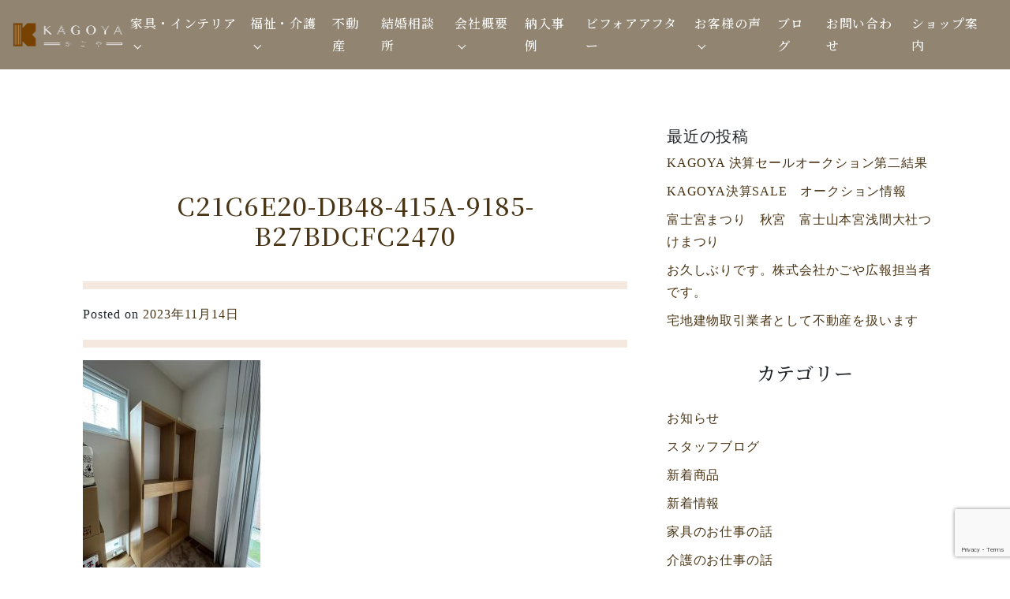

--- FILE ---
content_type: text/html; charset=UTF-8
request_url: https://kagoya.biz/deliver/%E3%80%90%E4%B8%80%E8%88%AC%E4%BD%8F%E5%AE%85%E3%80%91%E5%AF%8C%E5%A3%AB%E5%AE%AE%E5%B8%82n%E6%A7%98-%E6%9C%AC%E6%A3%9A/attachment/c21c6e20-db48-415a-9185-b27bdcfc2470/
body_size: 60568
content:

<!doctype html>
<html dir="ltr" lang="ja" prefix="og: https://ogp.me/ns#">
<head>
	<meta charset="UTF-8">
	<meta name="viewport" content="width=device-width, initial-scale=1, shrink-to-fit=no">
	<link rel="profile" href="https://gmpg.org/xfn/11">
    <link href="https://fonts.googleapis.com/css2?family=Bilbo&family=Noto+Serif+JP:wght@500&display=swap" rel="stylesheet">
	<title>C21C6E20-DB48-415A-9185-B27BDCFC2470 | かごや 家具と介護と不動産</title>
	<style>img:is([sizes="auto" i], [sizes^="auto," i]) { contain-intrinsic-size: 3000px 1500px }</style>
	
		<!-- All in One SEO 4.7.9.1 - aioseo.com -->
	<meta name="robots" content="max-image-preview:large" />
	<meta name="author" content="kagoya_staff2"/>
	<link rel="canonical" href="https://kagoya.biz/deliver/%e3%80%90%e4%b8%80%e8%88%ac%e4%bd%8f%e5%ae%85%e3%80%91%e5%af%8c%e5%a3%ab%e5%ae%ae%e5%b8%82n%e6%a7%98-%e6%9c%ac%e6%a3%9a/attachment/c21c6e20-db48-415a-9185-b27bdcfc2470/" />
	<meta name="generator" content="All in One SEO (AIOSEO) 4.7.9.1" />
		<meta property="og:locale" content="ja_JP" />
		<meta property="og:site_name" content="かごや 家具と介護と不動産 | 静岡県富士宮市・富士市の家具と介護機器販売レンタル、不動産のお店" />
		<meta property="og:type" content="article" />
		<meta property="og:title" content="C21C6E20-DB48-415A-9185-B27BDCFC2470 | かごや 家具と介護と不動産" />
		<meta property="og:url" content="https://kagoya.biz/deliver/%e3%80%90%e4%b8%80%e8%88%ac%e4%bd%8f%e5%ae%85%e3%80%91%e5%af%8c%e5%a3%ab%e5%ae%ae%e5%b8%82n%e6%a7%98-%e6%9c%ac%e6%a3%9a/attachment/c21c6e20-db48-415a-9185-b27bdcfc2470/" />
		<meta property="og:image" content="https://kagoya.biz/wp/wp-content/uploads/2020/11/logo_w.png" />
		<meta property="og:image:secure_url" content="https://kagoya.biz/wp/wp-content/uploads/2020/11/logo_w.png" />
		<meta property="article:published_time" content="2023-11-14T01:24:05+00:00" />
		<meta property="article:modified_time" content="2023-11-14T01:24:05+00:00" />
		<meta name="twitter:card" content="summary" />
		<meta name="twitter:title" content="C21C6E20-DB48-415A-9185-B27BDCFC2470 | かごや 家具と介護と不動産" />
		<meta name="twitter:image" content="https://kagoya.biz/wp/wp-content/uploads/2020/11/logo_w.png" />
		<script type="application/ld+json" class="aioseo-schema">
			{"@context":"https:\/\/schema.org","@graph":[{"@type":"BreadcrumbList","@id":"https:\/\/kagoya.biz\/deliver\/%e3%80%90%e4%b8%80%e8%88%ac%e4%bd%8f%e5%ae%85%e3%80%91%e5%af%8c%e5%a3%ab%e5%ae%ae%e5%b8%82n%e6%a7%98-%e6%9c%ac%e6%a3%9a\/attachment\/c21c6e20-db48-415a-9185-b27bdcfc2470\/#breadcrumblist","itemListElement":[{"@type":"ListItem","@id":"https:\/\/kagoya.biz\/#listItem","position":1,"name":"\u5bb6","item":"https:\/\/kagoya.biz\/","nextItem":{"@type":"ListItem","@id":"https:\/\/kagoya.biz\/deliver\/%e3%80%90%e4%b8%80%e8%88%ac%e4%bd%8f%e5%ae%85%e3%80%91%e5%af%8c%e5%a3%ab%e5%ae%ae%e5%b8%82n%e6%a7%98-%e6%9c%ac%e6%a3%9a\/attachment\/c21c6e20-db48-415a-9185-b27bdcfc2470\/#listItem","name":"C21C6E20-DB48-415A-9185-B27BDCFC2470"}},{"@type":"ListItem","@id":"https:\/\/kagoya.biz\/deliver\/%e3%80%90%e4%b8%80%e8%88%ac%e4%bd%8f%e5%ae%85%e3%80%91%e5%af%8c%e5%a3%ab%e5%ae%ae%e5%b8%82n%e6%a7%98-%e6%9c%ac%e6%a3%9a\/attachment\/c21c6e20-db48-415a-9185-b27bdcfc2470\/#listItem","position":2,"name":"C21C6E20-DB48-415A-9185-B27BDCFC2470","previousItem":{"@type":"ListItem","@id":"https:\/\/kagoya.biz\/#listItem","name":"\u5bb6"}}]},{"@type":"ItemPage","@id":"https:\/\/kagoya.biz\/deliver\/%e3%80%90%e4%b8%80%e8%88%ac%e4%bd%8f%e5%ae%85%e3%80%91%e5%af%8c%e5%a3%ab%e5%ae%ae%e5%b8%82n%e6%a7%98-%e6%9c%ac%e6%a3%9a\/attachment\/c21c6e20-db48-415a-9185-b27bdcfc2470\/#itempage","url":"https:\/\/kagoya.biz\/deliver\/%e3%80%90%e4%b8%80%e8%88%ac%e4%bd%8f%e5%ae%85%e3%80%91%e5%af%8c%e5%a3%ab%e5%ae%ae%e5%b8%82n%e6%a7%98-%e6%9c%ac%e6%a3%9a\/attachment\/c21c6e20-db48-415a-9185-b27bdcfc2470\/","name":"C21C6E20-DB48-415A-9185-B27BDCFC2470 | \u304b\u3054\u3084 \u5bb6\u5177\u3068\u4ecb\u8b77\u3068\u4e0d\u52d5\u7523","inLanguage":"ja","isPartOf":{"@id":"https:\/\/kagoya.biz\/#website"},"breadcrumb":{"@id":"https:\/\/kagoya.biz\/deliver\/%e3%80%90%e4%b8%80%e8%88%ac%e4%bd%8f%e5%ae%85%e3%80%91%e5%af%8c%e5%a3%ab%e5%ae%ae%e5%b8%82n%e6%a7%98-%e6%9c%ac%e6%a3%9a\/attachment\/c21c6e20-db48-415a-9185-b27bdcfc2470\/#breadcrumblist"},"author":{"@id":"https:\/\/kagoya.biz\/author\/kagoya_staff2\/#author"},"creator":{"@id":"https:\/\/kagoya.biz\/author\/kagoya_staff2\/#author"},"datePublished":"2023-11-14T10:24:05+09:00","dateModified":"2023-11-14T10:24:05+09:00"},{"@type":"Organization","@id":"https:\/\/kagoya.biz\/#organization","name":"\u304b\u3054\u3084 \u5bb6\u5177\u3068\u4ecb\u8b77\u3068\u4e0d\u52d5\u7523","description":"\u9759\u5ca1\u770c\u5bcc\u58eb\u5bae\u5e02\u30fb\u5bcc\u58eb\u5e02\u306e\u5bb6\u5177\u3068\u4ecb\u8b77\u6a5f\u5668\u8ca9\u58f2\u30ec\u30f3\u30bf\u30eb\u3001\u4e0d\u52d5\u7523\u306e\u304a\u5e97","url":"https:\/\/kagoya.biz\/","logo":{"@type":"ImageObject","url":"https:\/\/kagoya.biz\/wp\/wp-content\/uploads\/2020\/11\/logo_w.png","@id":"https:\/\/kagoya.biz\/deliver\/%e3%80%90%e4%b8%80%e8%88%ac%e4%bd%8f%e5%ae%85%e3%80%91%e5%af%8c%e5%a3%ab%e5%ae%ae%e5%b8%82n%e6%a7%98-%e6%9c%ac%e6%a3%9a\/attachment\/c21c6e20-db48-415a-9185-b27bdcfc2470\/#organizationLogo","width":1133,"height":298},"image":{"@id":"https:\/\/kagoya.biz\/deliver\/%e3%80%90%e4%b8%80%e8%88%ac%e4%bd%8f%e5%ae%85%e3%80%91%e5%af%8c%e5%a3%ab%e5%ae%ae%e5%b8%82n%e6%a7%98-%e6%9c%ac%e6%a3%9a\/attachment\/c21c6e20-db48-415a-9185-b27bdcfc2470\/#organizationLogo"}},{"@type":"Person","@id":"https:\/\/kagoya.biz\/author\/kagoya_staff2\/#author","url":"https:\/\/kagoya.biz\/author\/kagoya_staff2\/","name":"kagoya_staff2","image":{"@type":"ImageObject","@id":"https:\/\/kagoya.biz\/deliver\/%e3%80%90%e4%b8%80%e8%88%ac%e4%bd%8f%e5%ae%85%e3%80%91%e5%af%8c%e5%a3%ab%e5%ae%ae%e5%b8%82n%e6%a7%98-%e6%9c%ac%e6%a3%9a\/attachment\/c21c6e20-db48-415a-9185-b27bdcfc2470\/#authorImage","url":"https:\/\/secure.gravatar.com\/avatar\/5eaa198396fcc33c6cdb6739db9a9f82?s=96&d=mm&r=g","width":96,"height":96,"caption":"kagoya_staff2"}},{"@type":"WebSite","@id":"https:\/\/kagoya.biz\/#website","url":"https:\/\/kagoya.biz\/","name":"\u304b\u3054\u3084 \u5bb6\u5177\u3068\u4ecb\u8b77","description":"\u9759\u5ca1\u770c\u5bcc\u58eb\u5bae\u5e02\u30fb\u5bcc\u58eb\u5e02\u306e\u5bb6\u5177\u3068\u4ecb\u8b77\u6a5f\u5668\u8ca9\u58f2\u30ec\u30f3\u30bf\u30eb\u3001\u4e0d\u52d5\u7523\u306e\u304a\u5e97","inLanguage":"ja","publisher":{"@id":"https:\/\/kagoya.biz\/#organization"}}]}
		</script>
		<!-- All in One SEO -->

<link rel="alternate" type="application/rss+xml" title="かごや 家具と介護と不動産 &raquo; フィード" href="https://kagoya.biz/feed/" />
<link rel="alternate" type="application/rss+xml" title="かごや 家具と介護と不動産 &raquo; コメントフィード" href="https://kagoya.biz/comments/feed/" />
<script type="text/javascript">
/* <![CDATA[ */
window._wpemojiSettings = {"baseUrl":"https:\/\/s.w.org\/images\/core\/emoji\/15.0.3\/72x72\/","ext":".png","svgUrl":"https:\/\/s.w.org\/images\/core\/emoji\/15.0.3\/svg\/","svgExt":".svg","source":{"concatemoji":"https:\/\/kagoya.biz\/wp\/wp-includes\/js\/wp-emoji-release.min.js?ver=6.7.4"}};
/*! This file is auto-generated */
!function(i,n){var o,s,e;function c(e){try{var t={supportTests:e,timestamp:(new Date).valueOf()};sessionStorage.setItem(o,JSON.stringify(t))}catch(e){}}function p(e,t,n){e.clearRect(0,0,e.canvas.width,e.canvas.height),e.fillText(t,0,0);var t=new Uint32Array(e.getImageData(0,0,e.canvas.width,e.canvas.height).data),r=(e.clearRect(0,0,e.canvas.width,e.canvas.height),e.fillText(n,0,0),new Uint32Array(e.getImageData(0,0,e.canvas.width,e.canvas.height).data));return t.every(function(e,t){return e===r[t]})}function u(e,t,n){switch(t){case"flag":return n(e,"\ud83c\udff3\ufe0f\u200d\u26a7\ufe0f","\ud83c\udff3\ufe0f\u200b\u26a7\ufe0f")?!1:!n(e,"\ud83c\uddfa\ud83c\uddf3","\ud83c\uddfa\u200b\ud83c\uddf3")&&!n(e,"\ud83c\udff4\udb40\udc67\udb40\udc62\udb40\udc65\udb40\udc6e\udb40\udc67\udb40\udc7f","\ud83c\udff4\u200b\udb40\udc67\u200b\udb40\udc62\u200b\udb40\udc65\u200b\udb40\udc6e\u200b\udb40\udc67\u200b\udb40\udc7f");case"emoji":return!n(e,"\ud83d\udc26\u200d\u2b1b","\ud83d\udc26\u200b\u2b1b")}return!1}function f(e,t,n){var r="undefined"!=typeof WorkerGlobalScope&&self instanceof WorkerGlobalScope?new OffscreenCanvas(300,150):i.createElement("canvas"),a=r.getContext("2d",{willReadFrequently:!0}),o=(a.textBaseline="top",a.font="600 32px Arial",{});return e.forEach(function(e){o[e]=t(a,e,n)}),o}function t(e){var t=i.createElement("script");t.src=e,t.defer=!0,i.head.appendChild(t)}"undefined"!=typeof Promise&&(o="wpEmojiSettingsSupports",s=["flag","emoji"],n.supports={everything:!0,everythingExceptFlag:!0},e=new Promise(function(e){i.addEventListener("DOMContentLoaded",e,{once:!0})}),new Promise(function(t){var n=function(){try{var e=JSON.parse(sessionStorage.getItem(o));if("object"==typeof e&&"number"==typeof e.timestamp&&(new Date).valueOf()<e.timestamp+604800&&"object"==typeof e.supportTests)return e.supportTests}catch(e){}return null}();if(!n){if("undefined"!=typeof Worker&&"undefined"!=typeof OffscreenCanvas&&"undefined"!=typeof URL&&URL.createObjectURL&&"undefined"!=typeof Blob)try{var e="postMessage("+f.toString()+"("+[JSON.stringify(s),u.toString(),p.toString()].join(",")+"));",r=new Blob([e],{type:"text/javascript"}),a=new Worker(URL.createObjectURL(r),{name:"wpTestEmojiSupports"});return void(a.onmessage=function(e){c(n=e.data),a.terminate(),t(n)})}catch(e){}c(n=f(s,u,p))}t(n)}).then(function(e){for(var t in e)n.supports[t]=e[t],n.supports.everything=n.supports.everything&&n.supports[t],"flag"!==t&&(n.supports.everythingExceptFlag=n.supports.everythingExceptFlag&&n.supports[t]);n.supports.everythingExceptFlag=n.supports.everythingExceptFlag&&!n.supports.flag,n.DOMReady=!1,n.readyCallback=function(){n.DOMReady=!0}}).then(function(){return e}).then(function(){var e;n.supports.everything||(n.readyCallback(),(e=n.source||{}).concatemoji?t(e.concatemoji):e.wpemoji&&e.twemoji&&(t(e.twemoji),t(e.wpemoji)))}))}((window,document),window._wpemojiSettings);
/* ]]> */
</script>
<link rel='stylesheet' id='sbi_styles-css' href='https://kagoya.biz/wp/wp-content/plugins/instagram-feed/css/sbi-styles.min.css?ver=6.7.1' type='text/css' media='all' />
<style id='wp-emoji-styles-inline-css' type='text/css'>

	img.wp-smiley, img.emoji {
		display: inline !important;
		border: none !important;
		box-shadow: none !important;
		height: 1em !important;
		width: 1em !important;
		margin: 0 0.07em !important;
		vertical-align: -0.1em !important;
		background: none !important;
		padding: 0 !important;
	}
</style>
<link rel='stylesheet' id='wp-block-library-css' href='https://kagoya.biz/wp/wp-includes/css/dist/block-library/style.min.css?ver=6.7.4' type='text/css' media='all' />
<style id='wp-block-library-theme-inline-css' type='text/css'>
.wp-block-audio :where(figcaption){color:#555;font-size:13px;text-align:center}.is-dark-theme .wp-block-audio :where(figcaption){color:#ffffffa6}.wp-block-audio{margin:0 0 1em}.wp-block-code{border:1px solid #ccc;border-radius:4px;font-family:Menlo,Consolas,monaco,monospace;padding:.8em 1em}.wp-block-embed :where(figcaption){color:#555;font-size:13px;text-align:center}.is-dark-theme .wp-block-embed :where(figcaption){color:#ffffffa6}.wp-block-embed{margin:0 0 1em}.blocks-gallery-caption{color:#555;font-size:13px;text-align:center}.is-dark-theme .blocks-gallery-caption{color:#ffffffa6}:root :where(.wp-block-image figcaption){color:#555;font-size:13px;text-align:center}.is-dark-theme :root :where(.wp-block-image figcaption){color:#ffffffa6}.wp-block-image{margin:0 0 1em}.wp-block-pullquote{border-bottom:4px solid;border-top:4px solid;color:currentColor;margin-bottom:1.75em}.wp-block-pullquote cite,.wp-block-pullquote footer,.wp-block-pullquote__citation{color:currentColor;font-size:.8125em;font-style:normal;text-transform:uppercase}.wp-block-quote{border-left:.25em solid;margin:0 0 1.75em;padding-left:1em}.wp-block-quote cite,.wp-block-quote footer{color:currentColor;font-size:.8125em;font-style:normal;position:relative}.wp-block-quote:where(.has-text-align-right){border-left:none;border-right:.25em solid;padding-left:0;padding-right:1em}.wp-block-quote:where(.has-text-align-center){border:none;padding-left:0}.wp-block-quote.is-large,.wp-block-quote.is-style-large,.wp-block-quote:where(.is-style-plain){border:none}.wp-block-search .wp-block-search__label{font-weight:700}.wp-block-search__button{border:1px solid #ccc;padding:.375em .625em}:where(.wp-block-group.has-background){padding:1.25em 2.375em}.wp-block-separator.has-css-opacity{opacity:.4}.wp-block-separator{border:none;border-bottom:2px solid;margin-left:auto;margin-right:auto}.wp-block-separator.has-alpha-channel-opacity{opacity:1}.wp-block-separator:not(.is-style-wide):not(.is-style-dots){width:100px}.wp-block-separator.has-background:not(.is-style-dots){border-bottom:none;height:1px}.wp-block-separator.has-background:not(.is-style-wide):not(.is-style-dots){height:2px}.wp-block-table{margin:0 0 1em}.wp-block-table td,.wp-block-table th{word-break:normal}.wp-block-table :where(figcaption){color:#555;font-size:13px;text-align:center}.is-dark-theme .wp-block-table :where(figcaption){color:#ffffffa6}.wp-block-video :where(figcaption){color:#555;font-size:13px;text-align:center}.is-dark-theme .wp-block-video :where(figcaption){color:#ffffffa6}.wp-block-video{margin:0 0 1em}:root :where(.wp-block-template-part.has-background){margin-bottom:0;margin-top:0;padding:1.25em 2.375em}
</style>
<style id='classic-theme-styles-inline-css' type='text/css'>
/*! This file is auto-generated */
.wp-block-button__link{color:#fff;background-color:#32373c;border-radius:9999px;box-shadow:none;text-decoration:none;padding:calc(.667em + 2px) calc(1.333em + 2px);font-size:1.125em}.wp-block-file__button{background:#32373c;color:#fff;text-decoration:none}
</style>
<style id='global-styles-inline-css' type='text/css'>
:root{--wp--preset--aspect-ratio--square: 1;--wp--preset--aspect-ratio--4-3: 4/3;--wp--preset--aspect-ratio--3-4: 3/4;--wp--preset--aspect-ratio--3-2: 3/2;--wp--preset--aspect-ratio--2-3: 2/3;--wp--preset--aspect-ratio--16-9: 16/9;--wp--preset--aspect-ratio--9-16: 9/16;--wp--preset--color--black: #000000;--wp--preset--color--cyan-bluish-gray: #abb8c3;--wp--preset--color--white: #ffffff;--wp--preset--color--pale-pink: #f78da7;--wp--preset--color--vivid-red: #cf2e2e;--wp--preset--color--luminous-vivid-orange: #ff6900;--wp--preset--color--luminous-vivid-amber: #fcb900;--wp--preset--color--light-green-cyan: #7bdcb5;--wp--preset--color--vivid-green-cyan: #00d084;--wp--preset--color--pale-cyan-blue: #8ed1fc;--wp--preset--color--vivid-cyan-blue: #0693e3;--wp--preset--color--vivid-purple: #9b51e0;--wp--preset--gradient--vivid-cyan-blue-to-vivid-purple: linear-gradient(135deg,rgba(6,147,227,1) 0%,rgb(155,81,224) 100%);--wp--preset--gradient--light-green-cyan-to-vivid-green-cyan: linear-gradient(135deg,rgb(122,220,180) 0%,rgb(0,208,130) 100%);--wp--preset--gradient--luminous-vivid-amber-to-luminous-vivid-orange: linear-gradient(135deg,rgba(252,185,0,1) 0%,rgba(255,105,0,1) 100%);--wp--preset--gradient--luminous-vivid-orange-to-vivid-red: linear-gradient(135deg,rgba(255,105,0,1) 0%,rgb(207,46,46) 100%);--wp--preset--gradient--very-light-gray-to-cyan-bluish-gray: linear-gradient(135deg,rgb(238,238,238) 0%,rgb(169,184,195) 100%);--wp--preset--gradient--cool-to-warm-spectrum: linear-gradient(135deg,rgb(74,234,220) 0%,rgb(151,120,209) 20%,rgb(207,42,186) 40%,rgb(238,44,130) 60%,rgb(251,105,98) 80%,rgb(254,248,76) 100%);--wp--preset--gradient--blush-light-purple: linear-gradient(135deg,rgb(255,206,236) 0%,rgb(152,150,240) 100%);--wp--preset--gradient--blush-bordeaux: linear-gradient(135deg,rgb(254,205,165) 0%,rgb(254,45,45) 50%,rgb(107,0,62) 100%);--wp--preset--gradient--luminous-dusk: linear-gradient(135deg,rgb(255,203,112) 0%,rgb(199,81,192) 50%,rgb(65,88,208) 100%);--wp--preset--gradient--pale-ocean: linear-gradient(135deg,rgb(255,245,203) 0%,rgb(182,227,212) 50%,rgb(51,167,181) 100%);--wp--preset--gradient--electric-grass: linear-gradient(135deg,rgb(202,248,128) 0%,rgb(113,206,126) 100%);--wp--preset--gradient--midnight: linear-gradient(135deg,rgb(2,3,129) 0%,rgb(40,116,252) 100%);--wp--preset--font-size--small: 13px;--wp--preset--font-size--medium: 20px;--wp--preset--font-size--large: 36px;--wp--preset--font-size--x-large: 42px;--wp--preset--spacing--20: 0.44rem;--wp--preset--spacing--30: 0.67rem;--wp--preset--spacing--40: 1rem;--wp--preset--spacing--50: 1.5rem;--wp--preset--spacing--60: 2.25rem;--wp--preset--spacing--70: 3.38rem;--wp--preset--spacing--80: 5.06rem;--wp--preset--shadow--natural: 6px 6px 9px rgba(0, 0, 0, 0.2);--wp--preset--shadow--deep: 12px 12px 50px rgba(0, 0, 0, 0.4);--wp--preset--shadow--sharp: 6px 6px 0px rgba(0, 0, 0, 0.2);--wp--preset--shadow--outlined: 6px 6px 0px -3px rgba(255, 255, 255, 1), 6px 6px rgba(0, 0, 0, 1);--wp--preset--shadow--crisp: 6px 6px 0px rgba(0, 0, 0, 1);}:where(.is-layout-flex){gap: 0.5em;}:where(.is-layout-grid){gap: 0.5em;}body .is-layout-flex{display: flex;}.is-layout-flex{flex-wrap: wrap;align-items: center;}.is-layout-flex > :is(*, div){margin: 0;}body .is-layout-grid{display: grid;}.is-layout-grid > :is(*, div){margin: 0;}:where(.wp-block-columns.is-layout-flex){gap: 2em;}:where(.wp-block-columns.is-layout-grid){gap: 2em;}:where(.wp-block-post-template.is-layout-flex){gap: 1.25em;}:where(.wp-block-post-template.is-layout-grid){gap: 1.25em;}.has-black-color{color: var(--wp--preset--color--black) !important;}.has-cyan-bluish-gray-color{color: var(--wp--preset--color--cyan-bluish-gray) !important;}.has-white-color{color: var(--wp--preset--color--white) !important;}.has-pale-pink-color{color: var(--wp--preset--color--pale-pink) !important;}.has-vivid-red-color{color: var(--wp--preset--color--vivid-red) !important;}.has-luminous-vivid-orange-color{color: var(--wp--preset--color--luminous-vivid-orange) !important;}.has-luminous-vivid-amber-color{color: var(--wp--preset--color--luminous-vivid-amber) !important;}.has-light-green-cyan-color{color: var(--wp--preset--color--light-green-cyan) !important;}.has-vivid-green-cyan-color{color: var(--wp--preset--color--vivid-green-cyan) !important;}.has-pale-cyan-blue-color{color: var(--wp--preset--color--pale-cyan-blue) !important;}.has-vivid-cyan-blue-color{color: var(--wp--preset--color--vivid-cyan-blue) !important;}.has-vivid-purple-color{color: var(--wp--preset--color--vivid-purple) !important;}.has-black-background-color{background-color: var(--wp--preset--color--black) !important;}.has-cyan-bluish-gray-background-color{background-color: var(--wp--preset--color--cyan-bluish-gray) !important;}.has-white-background-color{background-color: var(--wp--preset--color--white) !important;}.has-pale-pink-background-color{background-color: var(--wp--preset--color--pale-pink) !important;}.has-vivid-red-background-color{background-color: var(--wp--preset--color--vivid-red) !important;}.has-luminous-vivid-orange-background-color{background-color: var(--wp--preset--color--luminous-vivid-orange) !important;}.has-luminous-vivid-amber-background-color{background-color: var(--wp--preset--color--luminous-vivid-amber) !important;}.has-light-green-cyan-background-color{background-color: var(--wp--preset--color--light-green-cyan) !important;}.has-vivid-green-cyan-background-color{background-color: var(--wp--preset--color--vivid-green-cyan) !important;}.has-pale-cyan-blue-background-color{background-color: var(--wp--preset--color--pale-cyan-blue) !important;}.has-vivid-cyan-blue-background-color{background-color: var(--wp--preset--color--vivid-cyan-blue) !important;}.has-vivid-purple-background-color{background-color: var(--wp--preset--color--vivid-purple) !important;}.has-black-border-color{border-color: var(--wp--preset--color--black) !important;}.has-cyan-bluish-gray-border-color{border-color: var(--wp--preset--color--cyan-bluish-gray) !important;}.has-white-border-color{border-color: var(--wp--preset--color--white) !important;}.has-pale-pink-border-color{border-color: var(--wp--preset--color--pale-pink) !important;}.has-vivid-red-border-color{border-color: var(--wp--preset--color--vivid-red) !important;}.has-luminous-vivid-orange-border-color{border-color: var(--wp--preset--color--luminous-vivid-orange) !important;}.has-luminous-vivid-amber-border-color{border-color: var(--wp--preset--color--luminous-vivid-amber) !important;}.has-light-green-cyan-border-color{border-color: var(--wp--preset--color--light-green-cyan) !important;}.has-vivid-green-cyan-border-color{border-color: var(--wp--preset--color--vivid-green-cyan) !important;}.has-pale-cyan-blue-border-color{border-color: var(--wp--preset--color--pale-cyan-blue) !important;}.has-vivid-cyan-blue-border-color{border-color: var(--wp--preset--color--vivid-cyan-blue) !important;}.has-vivid-purple-border-color{border-color: var(--wp--preset--color--vivid-purple) !important;}.has-vivid-cyan-blue-to-vivid-purple-gradient-background{background: var(--wp--preset--gradient--vivid-cyan-blue-to-vivid-purple) !important;}.has-light-green-cyan-to-vivid-green-cyan-gradient-background{background: var(--wp--preset--gradient--light-green-cyan-to-vivid-green-cyan) !important;}.has-luminous-vivid-amber-to-luminous-vivid-orange-gradient-background{background: var(--wp--preset--gradient--luminous-vivid-amber-to-luminous-vivid-orange) !important;}.has-luminous-vivid-orange-to-vivid-red-gradient-background{background: var(--wp--preset--gradient--luminous-vivid-orange-to-vivid-red) !important;}.has-very-light-gray-to-cyan-bluish-gray-gradient-background{background: var(--wp--preset--gradient--very-light-gray-to-cyan-bluish-gray) !important;}.has-cool-to-warm-spectrum-gradient-background{background: var(--wp--preset--gradient--cool-to-warm-spectrum) !important;}.has-blush-light-purple-gradient-background{background: var(--wp--preset--gradient--blush-light-purple) !important;}.has-blush-bordeaux-gradient-background{background: var(--wp--preset--gradient--blush-bordeaux) !important;}.has-luminous-dusk-gradient-background{background: var(--wp--preset--gradient--luminous-dusk) !important;}.has-pale-ocean-gradient-background{background: var(--wp--preset--gradient--pale-ocean) !important;}.has-electric-grass-gradient-background{background: var(--wp--preset--gradient--electric-grass) !important;}.has-midnight-gradient-background{background: var(--wp--preset--gradient--midnight) !important;}.has-small-font-size{font-size: var(--wp--preset--font-size--small) !important;}.has-medium-font-size{font-size: var(--wp--preset--font-size--medium) !important;}.has-large-font-size{font-size: var(--wp--preset--font-size--large) !important;}.has-x-large-font-size{font-size: var(--wp--preset--font-size--x-large) !important;}
:where(.wp-block-post-template.is-layout-flex){gap: 1.25em;}:where(.wp-block-post-template.is-layout-grid){gap: 1.25em;}
:where(.wp-block-columns.is-layout-flex){gap: 2em;}:where(.wp-block-columns.is-layout-grid){gap: 2em;}
:root :where(.wp-block-pullquote){font-size: 1.5em;line-height: 1.6;}
</style>
<link rel='stylesheet' id='contact-form-7-css' href='https://kagoya.biz/wp/wp-content/plugins/contact-form-7/includes/css/styles.css?ver=6.0.4' type='text/css' media='all' />
<link rel='stylesheet' id='ctf_styles-css' href='https://kagoya.biz/wp/wp-content/plugins/custom-twitter-feeds/css/ctf-styles.min.css?ver=2.3.0' type='text/css' media='all' />
<link rel='stylesheet' id='underboot-bootstrap-reboot-css' href='https://kagoya.biz/wp/wp-content/themes/kagoya/vendor/bootstrap-src/css/bootstrap-reboot.min.css?ver=6.7.4' type='text/css' media='all' />
<link rel='stylesheet' id='underboot-bootstrap-css' href='https://kagoya.biz/wp/wp-content/themes/kagoya/vendor/bootstrap-src/css/bootstrap.min.css?ver=6.7.4' type='text/css' media='all' />
<link rel='stylesheet' id='underboot-style-css' href='https://kagoya.biz/wp/wp-content/themes/kagoya/style.css?ver=6.7.4' type='text/css' media='all' />
<link rel='stylesheet' id='dashicons-css' href='https://kagoya.biz/wp/wp-includes/css/dashicons.min.css?ver=6.7.4' type='text/css' media='all' />
<link rel='stylesheet' id='fancybox-css' href='https://kagoya.biz/wp/wp-content/plugins/easy-fancybox/fancybox/1.5.4/jquery.fancybox.min.css?ver=6.7.4' type='text/css' media='screen' />
<!--n2css--><!--n2js--><script type="text/javascript" src="https://kagoya.biz/wp/wp-includes/js/jquery/jquery.min.js?ver=3.7.1" id="jquery-core-js"></script>
<script type="text/javascript" src="https://kagoya.biz/wp/wp-includes/js/jquery/jquery-migrate.min.js?ver=3.4.1" id="jquery-migrate-js"></script>
<script type="text/javascript" src="https://kagoya.biz/wp/wp-content/plugins/twitter-tweets/js/weblizar-fronend-twitter-tweets.js?ver=1" id="wl-weblizar-fronend-twitter-tweets-js"></script>
<link rel="https://api.w.org/" href="https://kagoya.biz/wp-json/" /><link rel="alternate" title="JSON" type="application/json" href="https://kagoya.biz/wp-json/wp/v2/media/19643" /><link rel="EditURI" type="application/rsd+xml" title="RSD" href="https://kagoya.biz/wp/xmlrpc.php?rsd" />
<meta name="generator" content="WordPress 6.7.4" />
<link rel='shortlink' href='https://kagoya.biz/?p=19643' />
<link rel="alternate" title="oEmbed (JSON)" type="application/json+oembed" href="https://kagoya.biz/wp-json/oembed/1.0/embed?url=https%3A%2F%2Fkagoya.biz%2Fdeliver%2F%25e3%2580%2590%25e4%25b8%2580%25e8%2588%25ac%25e4%25bd%258f%25e5%25ae%2585%25e3%2580%2591%25e5%25af%258c%25e5%25a3%25ab%25e5%25ae%25ae%25e5%25b8%2582n%25e6%25a7%2598-%25e6%259c%25ac%25e6%25a3%259a%2Fattachment%2Fc21c6e20-db48-415a-9185-b27bdcfc2470%2F" />
<link rel="alternate" title="oEmbed (XML)" type="text/xml+oembed" href="https://kagoya.biz/wp-json/oembed/1.0/embed?url=https%3A%2F%2Fkagoya.biz%2Fdeliver%2F%25e3%2580%2590%25e4%25b8%2580%25e8%2588%25ac%25e4%25bd%258f%25e5%25ae%2585%25e3%2580%2591%25e5%25af%258c%25e5%25a3%25ab%25e5%25ae%25ae%25e5%25b8%2582n%25e6%25a7%2598-%25e6%259c%25ac%25e6%25a3%259a%2Fattachment%2Fc21c6e20-db48-415a-9185-b27bdcfc2470%2F&#038;format=xml" />
	<!--Customizer CSS--> 
	<style type="text/css">
    	.navbar.navbar-dark { background-color:#6a3907; }a { color:#6a3907; }a:hover { color:#6b5649; }.btn-primary { background-color:#6a3907; }.btn-primary { border-color:#6a3907; }.btn-primary:hover { background-color:#6b5649; }.btn-primary:hover { border-color:#6b5649; }.btn-primary:not(:disabled):not(.disabled):active, 
									.btn-primary:not(:disabled):not(.disabled).active,
									.show > .btn-primary.dropdown-toggle { border-color:#8c4b09; }.btn-primary:not(:disabled):not(.disabled):active, 
									.btn-primary:not(:disabled):not(.disabled).active,
									.show > .btn-primary.dropdown-toggle { background-color:#8c4b09; }.site-footer { background-color:#6a3907; }.site-footer, .site-footer a { color:#eadecc; } 
	</style>
<link rel="icon" href="https://kagoya.biz/wp/wp-content/uploads/2020/10/cropped-favicon-1-32x32.png" sizes="32x32" />
<link rel="icon" href="https://kagoya.biz/wp/wp-content/uploads/2020/10/cropped-favicon-1-192x192.png" sizes="192x192" />
<link rel="apple-touch-icon" href="https://kagoya.biz/wp/wp-content/uploads/2020/10/cropped-favicon-1-180x180.png" />
<meta name="msapplication-TileImage" content="https://kagoya.biz/wp/wp-content/uploads/2020/10/cropped-favicon-1-270x270.png" />
	<!-- Global site tag (gtag.js) - Google Analytics -->
<script async src="https://www.googletagmanager.com/gtag/js?id=G-BPD7M4TTB6"></script>
<script>
  window.dataLayer = window.dataLayer || [];
  function gtag(){dataLayer.push(arguments);}
  gtag('js', new Date());

  gtag('config', 'G-BPD7M4TTB6');
</script>
<!-- Global site tag (gtag.js) - Google Analytics -->
<script async src="https://www.googletagmanager.com/gtag/js?id=UA-182359339-1"></script>
<script>
  window.dataLayer = window.dataLayer || [];
  function gtag(){dataLayer.push(arguments);}
  gtag('js', new Date());

  gtag('config', 'UA-182359339-1');
</script>
<link rel='stylesheet' id='underboot-style-css'  href='https://kagoya.biz/wp/wp-content/themes/kagoya/style.css?20240522' type='text/css' media='all' />

</head>

<body class="attachment attachment-template-default single single-attachment postid-19643 attachmentid-19643 attachment-jpeg wp-custom-logo wp-embed-responsive wp-is-not-mobile group-blog">
<div id="page" class="site">
	
		<header id="masthead" class="site-header" role="banner">
		<div class="container-fluid">
			<div class="row">
			<div class="col-md-12">

	<nav class="navbar navbar-expand-md navbar-dark nav-bar-default fixed-top">
			<!-- Your site title as branding in the menu -->
			<a href="https://kagoya.biz/" class="custom-logo-link" rel="home"><img width="1133" height="298" src="https://kagoya.biz/wp/wp-content/uploads/2020/11/logo_w.png" class="custom-logo" alt="かごや 家具と介護と不動産" decoding="async" fetchpriority="high" srcset="https://kagoya.biz/wp/wp-content/uploads/2020/11/logo_w.png 1133w, https://kagoya.biz/wp/wp-content/uploads/2020/11/logo_w-300x79.png 300w, https://kagoya.biz/wp/wp-content/uploads/2020/11/logo_w-1024x269.png 1024w, https://kagoya.biz/wp/wp-content/uploads/2020/11/logo_w-768x202.png 768w" sizes="(max-width: 1133px) 100vw, 1133px" /></a><!-- end custom logo -->

            <button class="navbar-toggler" type="button" data-toggle="collapse" data-target="#navbarNavDropdown" aria-controls="" aria-expanded="false" aria-label="Toggle navigation"><span class="navbar-toggler-icon"></span></button>

			<div id="navbarNavDropdown" class="collapse navbar-collapse justify-content-end">

	            <div class="menu-header-menu-container"><ul id="menu-header-menu" class="navbar-nav"><li itemscope="itemscope" itemtype="https://www.schema.org/SiteNavigationElement" id="menu-item-15813" class="menu-item menu-item-type-post_type menu-item-object-page menu-item-has-children dropdown menu-item-15813 nav-item"><a title="家具・インテリア" href="#" data-toggle="dropdown" aria-haspopup="true" aria-expanded="false" class="dropdown-toggle nav-link" id="menu-item-dropdown-15813">家具・インテリア</a>
<ul class="dropdown-menu" aria-labelledby="menu-item-dropdown-15813" role="menu">
	<li itemscope="itemscope" itemtype="https://www.schema.org/SiteNavigationElement" id="menu-item-15824" class="menu-item menu-item-type-post_type menu-item-object-page menu-item-15824 nav-item"><a title="家具販売" href="https://kagoya.biz/kagu/" class="dropdown-item">家具販売</a></li>
	<li itemscope="itemscope" itemtype="https://www.schema.org/SiteNavigationElement" id="menu-item-15816" class="menu-item menu-item-type-post_type menu-item-object-page menu-item-15816 nav-item"><a title="店舗・住宅プランニング" href="https://kagoya.biz/kagu/myhome/" class="dropdown-item">店舗・住宅プランニング</a></li>
	<li itemscope="itemscope" itemtype="https://www.schema.org/SiteNavigationElement" id="menu-item-15815" class="menu-item menu-item-type-post_type menu-item-object-page menu-item-15815 nav-item"><a title="家具の修理・メンテナンス" href="https://kagoya.biz/kagu/cleaning/" class="dropdown-item">家具の修理・メンテナンス</a></li>
	<li itemscope="itemscope" itemtype="https://www.schema.org/SiteNavigationElement" id="menu-item-15814" class="menu-item menu-item-type-post_type menu-item-object-page menu-item-15814 nav-item"><a title="仏壇再生工房" href="https://kagoya.biz/kagu/service/" class="dropdown-item">仏壇再生工房</a></li>
	<li itemscope="itemscope" itemtype="https://www.schema.org/SiteNavigationElement" id="menu-item-16352" class="menu-item menu-item-type-custom menu-item-object-custom menu-item-16352 nav-item"><a title="家具・インテリア お客様の声" href="/owner-cat/furniture_interior/" class="dropdown-item">家具・インテリア お客様の声</a></li>
</ul>
</li>
<li itemscope="itemscope" itemtype="https://www.schema.org/SiteNavigationElement" id="menu-item-15817" class="menu-item menu-item-type-post_type menu-item-object-page menu-item-has-children dropdown menu-item-15817 nav-item"><a title="福祉・介護" href="#" data-toggle="dropdown" aria-haspopup="true" aria-expanded="false" class="dropdown-toggle nav-link" id="menu-item-dropdown-15817">福祉・介護</a>
<ul class="dropdown-menu" aria-labelledby="menu-item-dropdown-15817" role="menu">
	<li itemscope="itemscope" itemtype="https://www.schema.org/SiteNavigationElement" id="menu-item-15823" class="menu-item menu-item-type-post_type menu-item-object-page menu-item-15823 nav-item"><a title="福祉用品販売・レンタル" href="https://kagoya.biz/kaigo/" class="dropdown-item">福祉用品販売・レンタル</a></li>
	<li itemscope="itemscope" itemtype="https://www.schema.org/SiteNavigationElement" id="menu-item-15820" class="menu-item menu-item-type-post_type menu-item-object-page menu-item-15820 nav-item"><a title="終活アドバイス" href="https://kagoya.biz/kaigo/shukatsu/" class="dropdown-item">終活アドバイス</a></li>
	<li itemscope="itemscope" itemtype="https://www.schema.org/SiteNavigationElement" id="menu-item-15818" class="menu-item menu-item-type-post_type menu-item-object-page menu-item-15818 nav-item"><a title="ノルディックウォーク" href="https://kagoya.biz/kaigo/nordic/" class="dropdown-item">ノルディックウォーク</a></li>
	<li itemscope="itemscope" itemtype="https://www.schema.org/SiteNavigationElement" id="menu-item-15968" class="menu-item menu-item-type-post_type menu-item-object-page menu-item-15968 nav-item"><a title="住宅改修" href="https://kagoya.biz/kaigo/jutaku_reform/" class="dropdown-item">住宅改修</a></li>
	<li itemscope="itemscope" itemtype="https://www.schema.org/SiteNavigationElement" id="menu-item-16353" class="menu-item menu-item-type-custom menu-item-object-custom menu-item-16353 nav-item"><a title="福祉・介護 お客様の声" href="/owner-cat/fukushi_kaigo/" class="dropdown-item">福祉・介護 お客様の声</a></li>
</ul>
</li>
<li itemscope="itemscope" itemtype="https://www.schema.org/SiteNavigationElement" id="menu-item-19928" class="menu-item menu-item-type-custom menu-item-object-custom menu-item-19928 nav-item"><a title="不動産" target="_blank" href="https://hudosan.kagoya.biz/" class="nav-link">不動産</a></li>
<li itemscope="itemscope" itemtype="https://www.schema.org/SiteNavigationElement" id="menu-item-20470" class="menu-item menu-item-type-custom menu-item-object-custom menu-item-20470 nav-item"><a title="結婚相談所" target="_blank" href="https://www.marriage.kagoya.biz/" class="nav-link">結婚相談所</a></li>
<li itemscope="itemscope" itemtype="https://www.schema.org/SiteNavigationElement" id="menu-item-15809" class="menu-item menu-item-type-post_type menu-item-object-page menu-item-has-children dropdown menu-item-15809 nav-item"><a title="会社概要" href="#" data-toggle="dropdown" aria-haspopup="true" aria-expanded="false" class="dropdown-toggle nav-link" id="menu-item-dropdown-15809">会社概要</a>
<ul class="dropdown-menu" aria-labelledby="menu-item-dropdown-15809" role="menu">
	<li itemscope="itemscope" itemtype="https://www.schema.org/SiteNavigationElement" id="menu-item-15822" class="menu-item menu-item-type-post_type menu-item-object-page menu-item-15822 nav-item"><a title="会社概要" href="https://kagoya.biz/company/" class="dropdown-item">会社概要</a></li>
	<li itemscope="itemscope" itemtype="https://www.schema.org/SiteNavigationElement" id="menu-item-15810" class="menu-item menu-item-type-post_type menu-item-object-page menu-item-15810 nav-item"><a title="代表者挨拶" href="https://kagoya.biz/company/message/" class="dropdown-item">代表者挨拶</a></li>
	<li itemscope="itemscope" itemtype="https://www.schema.org/SiteNavigationElement" id="menu-item-15811" class="menu-item menu-item-type-post_type menu-item-object-page menu-item-15811 nav-item"><a title="スタッフ紹介" href="https://kagoya.biz/company/staff/" class="dropdown-item">スタッフ紹介</a></li>
	<li itemscope="itemscope" itemtype="https://www.schema.org/SiteNavigationElement" id="menu-item-15812" class="menu-item menu-item-type-post_type menu-item-object-page menu-item-15812 nav-item"><a title="採用情報" href="https://kagoya.biz/company/job/" class="dropdown-item">採用情報</a></li>
</ul>
</li>
<li itemscope="itemscope" itemtype="https://www.schema.org/SiteNavigationElement" id="menu-item-15848" class="menu-item menu-item-type-custom menu-item-object-custom menu-item-15848 nav-item"><a title="納入事例" href="/deliver/" class="nav-link">納入事例</a></li>
<li itemscope="itemscope" itemtype="https://www.schema.org/SiteNavigationElement" id="menu-item-17623" class="menu-item menu-item-type-custom menu-item-object-custom menu-item-17623 nav-item"><a title="ビフォアアフター" href="https://kagoya.biz/beforeafter/" class="nav-link">ビフォアアフター</a></li>
<li itemscope="itemscope" itemtype="https://www.schema.org/SiteNavigationElement" id="menu-item-17373" class="menu-item menu-item-type-custom menu-item-object-custom menu-item-has-children dropdown menu-item-17373 nav-item"><a title="お客様の声" href="#" data-toggle="dropdown" aria-haspopup="true" aria-expanded="false" class="dropdown-toggle nav-link" id="menu-item-dropdown-17373">お客様の声</a>
<ul class="dropdown-menu" aria-labelledby="menu-item-dropdown-17373" role="menu">
	<li itemscope="itemscope" itemtype="https://www.schema.org/SiteNavigationElement" id="menu-item-17374" class="menu-item menu-item-type-custom menu-item-object-custom menu-item-17374 nav-item"><a title="お客様の声 はがきより" href="/case/" class="dropdown-item">お客様の声 はがきより</a></li>
	<li itemscope="itemscope" itemtype="https://www.schema.org/SiteNavigationElement" id="menu-item-17375" class="menu-item menu-item-type-custom menu-item-object-custom menu-item-17375 nav-item"><a title="家具・インテリア お客様の声" href="/owner-cat/furniture_interior/" class="dropdown-item">家具・インテリア お客様の声</a></li>
	<li itemscope="itemscope" itemtype="https://www.schema.org/SiteNavigationElement" id="menu-item-17376" class="menu-item menu-item-type-custom menu-item-object-custom menu-item-17376 nav-item"><a title="福祉・介護 お客様の声" href="/owner-cat/fukushi_kaigo/" class="dropdown-item">福祉・介護 お客様の声</a></li>
</ul>
</li>
<li itemscope="itemscope" itemtype="https://www.schema.org/SiteNavigationElement" id="menu-item-20535" class="menu-item menu-item-type-custom menu-item-object-custom menu-item-20535 nav-item"><a title="ブログ" href="https://kagoya.biz/staffblog/" class="nav-link">ブログ</a></li>
<li itemscope="itemscope" itemtype="https://www.schema.org/SiteNavigationElement" id="menu-item-15757" class="menu-item menu-item-type-post_type menu-item-object-page menu-item-15757 nav-item"><a title="お問い合わせ" href="https://kagoya.biz/contact/" class="nav-link">お問い合わせ</a></li>
<li itemscope="itemscope" itemtype="https://www.schema.org/SiteNavigationElement" id="menu-item-15825" class="menu-item menu-item-type-post_type menu-item-object-page menu-item-15825 nav-item"><a title="ショップ案内" href="https://kagoya.biz/accessmap/" class="nav-link">ショップ案内</a></li>
</ul></div>
				
<div class="in-nav-bar d-flex justify-content-between pl-lg-2 justify-content-lg-end">
	</div>
			</div>

	</nav>
				</div>
				</div></div>

</header><!-- #masthead -->
	<div id="content" class="site-content"><div class="container"><div class="row">
	<div id="primary" class="content-area col-md-8 mt100">
		<main id="main" class="site-main">

		
<article id="post-19643" class="post-19643 attachment type-attachment status-inherit hentry no-thumbnail">

<div class="card-body">
	<header class="entry-header">
		<h1 class="entry-title">C21C6E20-DB48-415A-9185-B27BDCFC2470</h1>	</header>

	<hr>
		<div class="entry-meta">
			<span class="posted-on">Posted on <a href="https://kagoya.biz/deliver/%e3%80%90%e4%b8%80%e8%88%ac%e4%bd%8f%e5%ae%85%e3%80%91%e5%af%8c%e5%a3%ab%e5%ae%ae%e5%b8%82n%e6%a7%98-%e6%9c%ac%e6%a3%9a/attachment/c21c6e20-db48-415a-9185-b27bdcfc2470/" rel="bookmark"><time class="entry-date published updated" datetime="2023-11-14T10:24:05+09:00">2023年11月14日</time></a></span>		</div>
	<hr>
	
	
	<div class="entry-content">
		<p class="attachment"><a href='https://kagoya.biz/wp/wp-content/uploads/2023/11/C21C6E20-DB48-415A-9185-B27BDCFC2470.jpeg'><img decoding="async" width="225" height="300" src="https://kagoya.biz/wp/wp-content/uploads/2023/11/C21C6E20-DB48-415A-9185-B27BDCFC2470-225x300.jpeg" class="attachment-medium size-medium img-fluid" alt="" srcset="https://kagoya.biz/wp/wp-content/uploads/2023/11/C21C6E20-DB48-415A-9185-B27BDCFC2470-225x300.jpeg 225w, https://kagoya.biz/wp/wp-content/uploads/2023/11/C21C6E20-DB48-415A-9185-B27BDCFC2470-768x1024.jpeg 768w, https://kagoya.biz/wp/wp-content/uploads/2023/11/C21C6E20-DB48-415A-9185-B27BDCFC2470.jpeg 1109w" sizes="(max-width: 225px) 100vw, 225px" /></a></p>
	</div><!-- .entry-content -->

	<footer class="entry-footer">
			</footer>

</div><!--.card-body--></article><!-- #post-19643 -->
	<nav class="navigation post-navigation" role="navigation">
		<div class="nav-links"><div class="nav-previous"><a href="https://kagoya.biz/deliver/%e3%80%90%e4%b8%80%e8%88%ac%e4%bd%8f%e5%ae%85%e3%80%91%e5%af%8c%e5%a3%ab%e5%ae%ae%e5%b8%82n%e6%a7%98-%e6%9c%ac%e6%a3%9a/" rel="prev">【一般住宅】富士宮市N様 本棚</a></div></div>
	</nav>
		</main><!-- #main -->
	</div><!-- #primary -->
	

<aside id="secondary" class="widget-area col-md-4 order-last mt100">		
		
		<section id="recent-posts-2" class="widget widget_recent_entries">
		<h5 class="widget-title">最近の投稿</h5>
		<ul>
											<li>
					<a href="https://kagoya.biz/information/20704/">KAGOYA 決算セールオークション第二結果</a>
									</li>
											<li>
					<a href="https://kagoya.biz/information/20696/">KAGOYA決算SALE　オークション情報</a>
									</li>
											<li>
					<a href="https://kagoya.biz/staffblog/19622/">富士宮まつり　秋宮　富士山本宮浅間大社つけまつり</a>
									</li>
											<li>
					<a href="https://kagoya.biz/information/19589/">お久しぶりです。株式会社かごや広報担当者です。</a>
									</li>
											<li>
					<a href="https://kagoya.biz/information/19408/">宅地建物取引業者として不動産を扱います</a>
									</li>
					</ul>

		</section><section id="block-3" class="widget widget_block">
<h3 class="wp-block-heading">カテゴリー</h3>
</section><section id="block-2" class="widget widget_block widget_categories"><ul class="wp-block-categories-list wp-block-categories">	<li class="cat-item cat-item-1"><a href="https://kagoya.biz/category/information/">お知らせ</a>
</li>
	<li class="cat-item cat-item-2"><a href="https://kagoya.biz/category/staffblog/">スタッフブログ</a>
</li>
	<li class="cat-item cat-item-3"><a href="https://kagoya.biz/category/newitem/">新着商品</a>
</li>
	<li class="cat-item cat-item-4"><a href="https://kagoya.biz/category/kagoyainfo/">新着情報</a>
</li>
	<li class="cat-item cat-item-41"><a href="https://kagoya.biz/category/kagu/">家具のお仕事の話</a>
</li>
	<li class="cat-item cat-item-40"><a href="https://kagoya.biz/category/kaigo/">介護のお仕事の話</a>
</li>
	<li class="cat-item cat-item-39"><a href="https://kagoya.biz/category/kohos/">広報Sの戯言</a>
</li>
</ul></section><section id="archives-4" class="widget widget_archive"><h5 class="widget-title">アーカイブ</h5>
			<ul>
					<li><a href='https://kagoya.biz/date/2025/06/'>2025年6月</a></li>
	<li><a href='https://kagoya.biz/date/2023/11/'>2023年11月</a></li>
	<li><a href='https://kagoya.biz/date/2023/10/'>2023年10月</a></li>
	<li><a href='https://kagoya.biz/date/2023/06/'>2023年6月</a></li>
	<li><a href='https://kagoya.biz/date/2023/03/'>2023年3月</a></li>
	<li><a href='https://kagoya.biz/date/2022/11/'>2022年11月</a></li>
	<li><a href='https://kagoya.biz/date/2022/08/'>2022年8月</a></li>
	<li><a href='https://kagoya.biz/date/2022/07/'>2022年7月</a></li>
	<li><a href='https://kagoya.biz/date/2022/06/'>2022年6月</a></li>
	<li><a href='https://kagoya.biz/date/2022/05/'>2022年5月</a></li>
	<li><a href='https://kagoya.biz/date/2022/04/'>2022年4月</a></li>
	<li><a href='https://kagoya.biz/date/2022/03/'>2022年3月</a></li>
	<li><a href='https://kagoya.biz/date/2022/02/'>2022年2月</a></li>
	<li><a href='https://kagoya.biz/date/2022/01/'>2022年1月</a></li>
	<li><a href='https://kagoya.biz/date/2021/12/'>2021年12月</a></li>
	<li><a href='https://kagoya.biz/date/2021/11/'>2021年11月</a></li>
	<li><a href='https://kagoya.biz/date/2021/10/'>2021年10月</a></li>
	<li><a href='https://kagoya.biz/date/2021/09/'>2021年9月</a></li>
	<li><a href='https://kagoya.biz/date/2021/08/'>2021年8月</a></li>
	<li><a href='https://kagoya.biz/date/2021/07/'>2021年7月</a></li>
	<li><a href='https://kagoya.biz/date/2021/06/'>2021年6月</a></li>
	<li><a href='https://kagoya.biz/date/2021/05/'>2021年5月</a></li>
	<li><a href='https://kagoya.biz/date/2021/04/'>2021年4月</a></li>
	<li><a href='https://kagoya.biz/date/2021/03/'>2021年3月</a></li>
	<li><a href='https://kagoya.biz/date/2021/02/'>2021年2月</a></li>
	<li><a href='https://kagoya.biz/date/2021/01/'>2021年1月</a></li>
	<li><a href='https://kagoya.biz/date/2020/12/'>2020年12月</a></li>
	<li><a href='https://kagoya.biz/date/2020/11/'>2020年11月</a></li>
	<li><a href='https://kagoya.biz/date/2020/10/'>2020年10月</a></li>
	<li><a href='https://kagoya.biz/date/2020/09/'>2020年9月</a></li>
	<li><a href='https://kagoya.biz/date/2020/08/'>2020年8月</a></li>
	<li><a href='https://kagoya.biz/date/2020/07/'>2020年7月</a></li>
	<li><a href='https://kagoya.biz/date/2020/06/'>2020年6月</a></li>
	<li><a href='https://kagoya.biz/date/2020/05/'>2020年5月</a></li>
	<li><a href='https://kagoya.biz/date/2020/04/'>2020年4月</a></li>
	<li><a href='https://kagoya.biz/date/2020/03/'>2020年3月</a></li>
	<li><a href='https://kagoya.biz/date/2020/02/'>2020年2月</a></li>
	<li><a href='https://kagoya.biz/date/2020/01/'>2020年1月</a></li>
	<li><a href='https://kagoya.biz/date/2019/12/'>2019年12月</a></li>
	<li><a href='https://kagoya.biz/date/2019/11/'>2019年11月</a></li>
	<li><a href='https://kagoya.biz/date/2019/10/'>2019年10月</a></li>
	<li><a href='https://kagoya.biz/date/2019/09/'>2019年9月</a></li>
	<li><a href='https://kagoya.biz/date/2019/08/'>2019年8月</a></li>
	<li><a href='https://kagoya.biz/date/2019/07/'>2019年7月</a></li>
	<li><a href='https://kagoya.biz/date/2019/06/'>2019年6月</a></li>
	<li><a href='https://kagoya.biz/date/2019/05/'>2019年5月</a></li>
	<li><a href='https://kagoya.biz/date/2019/04/'>2019年4月</a></li>
	<li><a href='https://kagoya.biz/date/2019/03/'>2019年3月</a></li>
	<li><a href='https://kagoya.biz/date/2019/02/'>2019年2月</a></li>
	<li><a href='https://kagoya.biz/date/2019/01/'>2019年1月</a></li>
	<li><a href='https://kagoya.biz/date/2018/12/'>2018年12月</a></li>
	<li><a href='https://kagoya.biz/date/2018/11/'>2018年11月</a></li>
	<li><a href='https://kagoya.biz/date/2018/10/'>2018年10月</a></li>
	<li><a href='https://kagoya.biz/date/2018/09/'>2018年9月</a></li>
	<li><a href='https://kagoya.biz/date/2018/08/'>2018年8月</a></li>
	<li><a href='https://kagoya.biz/date/2018/07/'>2018年7月</a></li>
	<li><a href='https://kagoya.biz/date/2018/06/'>2018年6月</a></li>
	<li><a href='https://kagoya.biz/date/2018/05/'>2018年5月</a></li>
	<li><a href='https://kagoya.biz/date/2018/04/'>2018年4月</a></li>
	<li><a href='https://kagoya.biz/date/2018/03/'>2018年3月</a></li>
	<li><a href='https://kagoya.biz/date/2018/02/'>2018年2月</a></li>
	<li><a href='https://kagoya.biz/date/2018/01/'>2018年1月</a></li>
	<li><a href='https://kagoya.biz/date/2017/12/'>2017年12月</a></li>
	<li><a href='https://kagoya.biz/date/2017/11/'>2017年11月</a></li>
	<li><a href='https://kagoya.biz/date/2017/10/'>2017年10月</a></li>
	<li><a href='https://kagoya.biz/date/2017/09/'>2017年9月</a></li>
	<li><a href='https://kagoya.biz/date/2017/08/'>2017年8月</a></li>
	<li><a href='https://kagoya.biz/date/2017/07/'>2017年7月</a></li>
	<li><a href='https://kagoya.biz/date/2017/06/'>2017年6月</a></li>
	<li><a href='https://kagoya.biz/date/2017/05/'>2017年5月</a></li>
	<li><a href='https://kagoya.biz/date/2017/04/'>2017年4月</a></li>
	<li><a href='https://kagoya.biz/date/2017/03/'>2017年3月</a></li>
	<li><a href='https://kagoya.biz/date/2017/02/'>2017年2月</a></li>
	<li><a href='https://kagoya.biz/date/2017/01/'>2017年1月</a></li>
	<li><a href='https://kagoya.biz/date/2016/12/'>2016年12月</a></li>
	<li><a href='https://kagoya.biz/date/2016/11/'>2016年11月</a></li>
	<li><a href='https://kagoya.biz/date/2016/10/'>2016年10月</a></li>
	<li><a href='https://kagoya.biz/date/2016/09/'>2016年9月</a></li>
	<li><a href='https://kagoya.biz/date/2016/08/'>2016年8月</a></li>
	<li><a href='https://kagoya.biz/date/2016/07/'>2016年7月</a></li>
	<li><a href='https://kagoya.biz/date/2016/06/'>2016年6月</a></li>
	<li><a href='https://kagoya.biz/date/2016/05/'>2016年5月</a></li>
	<li><a href='https://kagoya.biz/date/2016/04/'>2016年4月</a></li>
	<li><a href='https://kagoya.biz/date/2016/03/'>2016年3月</a></li>
	<li><a href='https://kagoya.biz/date/2016/02/'>2016年2月</a></li>
	<li><a href='https://kagoya.biz/date/2016/01/'>2016年1月</a></li>
	<li><a href='https://kagoya.biz/date/2015/12/'>2015年12月</a></li>
	<li><a href='https://kagoya.biz/date/2015/11/'>2015年11月</a></li>
	<li><a href='https://kagoya.biz/date/2015/10/'>2015年10月</a></li>
	<li><a href='https://kagoya.biz/date/2015/09/'>2015年9月</a></li>
	<li><a href='https://kagoya.biz/date/2015/08/'>2015年8月</a></li>
	<li><a href='https://kagoya.biz/date/2015/07/'>2015年7月</a></li>
	<li><a href='https://kagoya.biz/date/2015/06/'>2015年6月</a></li>
	<li><a href='https://kagoya.biz/date/2015/05/'>2015年5月</a></li>
	<li><a href='https://kagoya.biz/date/2015/04/'>2015年4月</a></li>
	<li><a href='https://kagoya.biz/date/2015/03/'>2015年3月</a></li>
	<li><a href='https://kagoya.biz/date/2015/02/'>2015年2月</a></li>
	<li><a href='https://kagoya.biz/date/2015/01/'>2015年1月</a></li>
	<li><a href='https://kagoya.biz/date/2014/12/'>2014年12月</a></li>
	<li><a href='https://kagoya.biz/date/2014/11/'>2014年11月</a></li>
	<li><a href='https://kagoya.biz/date/2014/10/'>2014年10月</a></li>
	<li><a href='https://kagoya.biz/date/2014/09/'>2014年9月</a></li>
	<li><a href='https://kagoya.biz/date/2014/08/'>2014年8月</a></li>
	<li><a href='https://kagoya.biz/date/2014/07/'>2014年7月</a></li>
	<li><a href='https://kagoya.biz/date/2014/06/'>2014年6月</a></li>
	<li><a href='https://kagoya.biz/date/2014/05/'>2014年5月</a></li>
	<li><a href='https://kagoya.biz/date/2014/04/'>2014年4月</a></li>
	<li><a href='https://kagoya.biz/date/2014/03/'>2014年3月</a></li>
	<li><a href='https://kagoya.biz/date/2014/02/'>2014年2月</a></li>
	<li><a href='https://kagoya.biz/date/2014/01/'>2014年1月</a></li>
	<li><a href='https://kagoya.biz/date/2013/12/'>2013年12月</a></li>
	<li><a href='https://kagoya.biz/date/2013/11/'>2013年11月</a></li>
	<li><a href='https://kagoya.biz/date/2013/10/'>2013年10月</a></li>
	<li><a href='https://kagoya.biz/date/2013/09/'>2013年9月</a></li>
	<li><a href='https://kagoya.biz/date/2013/08/'>2013年8月</a></li>
	<li><a href='https://kagoya.biz/date/2013/07/'>2013年7月</a></li>
			</ul>

			</section><section id="search-2" class="widget widget_search">

<!-- Search Form Widget -->
<div class="card mb-4">
	<h5 class="card-header">Search</h5>
		<div class="card-body">
			<form method="get" id="searchform" action="https://kagoya.biz/" role="search">
				<label class="assistive-text screen-reader-text" for="s">Search</label>
					<div class="input-group">
						<input class="field form-control" id="s" name="s" type="text" placeholder="Search &hellip;" value="">
							<span class="input-group-append">
								<input class="submit btn btn-primary" id="searchsubmit" name="submit" type="submit" value="Search">
							</span>
					</div>
			</form>
        </div>
</div>



</section></aside></div><!--/.row --></div><!--/.container --><div class="fluid-box">
		  <hr class="mb40 mt40 hr_br">
</div>
		  <div class="container">
			  <div class="row mb40">
				  <div class="col-md-6 font_m">
					  <img src="/images/rogo_yoko_c.png" width="200">
					  <p>〒418-0052　富士宮市淀平町714<br>
						  TEL：<a href="tel:0544250181" class="fontL">0544-25-0181</a>　<br class="br-sp">FAX：0544-25-0182<br>
E-mail：<a href="/contact/">shop@kagoya.biz</a></p>
					  <p>店舗営業：10:00～18:00 水曜定休<br>
<span class="fontS">（福祉用具貸与事業所は年中無休・年末年始除く）</span></p>
					  <p class="text-center"><a href="/contact" class="btn btn-secondary">お問い合わせ</a></p>
				  </div>
				  <div class="col-md-6">
					  <img src="https://kagoya.biz/wp/wp-content/uploads/2023/11/kagoya_kagu_kaigo_fujinomiya.jpg" alt="">
				  </div>
			  </div>
</div>
<div class="fluid-box">
      <div class="fluid-box-inner">  			  
<iframe src="https://www.google.com/maps/embed?pb=!1m14!1m8!1m3!1d13034.422415713112!2d138.6094852!3d35.2411867!3m2!1i1024!2i768!4f13.1!3m3!1m2!1s0x0%3A0x5153ed6941c4f06e!2z44GL44GU44KE!5e0!3m2!1sja!2sjp!4v1604386276047!5m2!1sja!2sjp" width="2000" height="300" frameborder="0" style="border:0;" allowfullscreen="" aria-hidden="false" tabindex="0"></iframe>
</div>
       </div>

	</div><!-- #content -->
	

	<footer id="colophon" class="site-footer py-5">

		
		<div class="container">
			<div class="site-info">
				KAGOYA
			</div><!-- .site-info -->
		</div><!-- .container -->

	</footer>

</div><!-- #page -->

<!-- Instagram Feed JS -->
<script type="text/javascript">
var sbiajaxurl = "https://kagoya.biz/wp/wp-admin/admin-ajax.php";
</script>
<script type="text/javascript" src="https://kagoya.biz/wp/wp-includes/js/dist/hooks.min.js?ver=4d63a3d491d11ffd8ac6" id="wp-hooks-js"></script>
<script type="text/javascript" src="https://kagoya.biz/wp/wp-includes/js/dist/i18n.min.js?ver=5e580eb46a90c2b997e6" id="wp-i18n-js"></script>
<script type="text/javascript" id="wp-i18n-js-after">
/* <![CDATA[ */
wp.i18n.setLocaleData( { 'text direction\u0004ltr': [ 'ltr' ] } );
/* ]]> */
</script>
<script type="text/javascript" src="https://kagoya.biz/wp/wp-content/plugins/contact-form-7/includes/swv/js/index.js?ver=6.0.4" id="swv-js"></script>
<script type="text/javascript" id="contact-form-7-js-translations">
/* <![CDATA[ */
( function( domain, translations ) {
	var localeData = translations.locale_data[ domain ] || translations.locale_data.messages;
	localeData[""].domain = domain;
	wp.i18n.setLocaleData( localeData, domain );
} )( "contact-form-7", {"translation-revision-date":"2025-02-18 07:36:32+0000","generator":"GlotPress\/4.0.1","domain":"messages","locale_data":{"messages":{"":{"domain":"messages","plural-forms":"nplurals=1; plural=0;","lang":"ja_JP"},"This contact form is placed in the wrong place.":["\u3053\u306e\u30b3\u30f3\u30bf\u30af\u30c8\u30d5\u30a9\u30fc\u30e0\u306f\u9593\u9055\u3063\u305f\u4f4d\u7f6e\u306b\u7f6e\u304b\u308c\u3066\u3044\u307e\u3059\u3002"],"Error:":["\u30a8\u30e9\u30fc:"]}},"comment":{"reference":"includes\/js\/index.js"}} );
/* ]]> */
</script>
<script type="text/javascript" id="contact-form-7-js-before">
/* <![CDATA[ */
var wpcf7 = {
    "api": {
        "root": "https:\/\/kagoya.biz\/wp-json\/",
        "namespace": "contact-form-7\/v1"
    }
};
/* ]]> */
</script>
<script type="text/javascript" src="https://kagoya.biz/wp/wp-content/plugins/contact-form-7/includes/js/index.js?ver=6.0.4" id="contact-form-7-js"></script>
<script type="text/javascript" src="https://kagoya.biz/wp/wp-content/themes/kagoya/vendor/bootstrap-src/js/popper.min.js?ver=6.7.4" id="underboot-popper-js"></script>
<script type="text/javascript" src="https://kagoya.biz/wp/wp-content/themes/kagoya/vendor/bootstrap-src/js/bootstrap.min.js?ver=6.7.4" id="underboot-bootstrap-js"></script>
<script type="text/javascript" src="https://kagoya.biz/wp/wp-content/themes/kagoya/js/theme.js?ver=24335131" id="underboot-theme-js"></script>
<script type="text/javascript" src="https://kagoya.biz/wp/wp-content/themes/kagoya/js/skip-link-focus-fix.js?ver=26032012" id="underboot-skip-link-focus-fix-js"></script>
<script type="text/javascript" src="https://kagoya.biz/wp/wp-content/plugins/easy-fancybox/vendor/purify.min.js?ver=6.7.4" id="fancybox-purify-js"></script>
<script type="text/javascript" src="https://kagoya.biz/wp/wp-content/plugins/easy-fancybox/fancybox/1.5.4/jquery.fancybox.min.js?ver=6.7.4" id="jquery-fancybox-js"></script>
<script type="text/javascript" id="jquery-fancybox-js-after">
/* <![CDATA[ */
var fb_timeout, fb_opts={'autoScale':true,'showCloseButton':true,'margin':20,'pixelRatio':'false','centerOnScroll':false,'enableEscapeButton':true,'overlayShow':true,'hideOnOverlayClick':true,'minVpHeight':320,'disableCoreLightbox':'true','enableBlockControls':'true','fancybox_openBlockControls':'true' };
if(typeof easy_fancybox_handler==='undefined'){
var easy_fancybox_handler=function(){
jQuery([".nolightbox","a.wp-block-file__button","a.pin-it-button","a[href*='pinterest.com\/pin\/create']","a[href*='facebook.com\/share']","a[href*='twitter.com\/share']"].join(',')).addClass('nofancybox');
jQuery('a.fancybox-close').on('click',function(e){e.preventDefault();jQuery.fancybox.close()});
/* IMG */
						var unlinkedImageBlocks=jQuery(".wp-block-image > img:not(.nofancybox,figure.nofancybox>img)");
						unlinkedImageBlocks.wrap(function() {
							var href = jQuery( this ).attr( "src" );
							return "<a href='" + href + "'></a>";
						});
var fb_IMG_select=jQuery('a[href*=".jpg" i]:not(.nofancybox,li.nofancybox>a,figure.nofancybox>a),area[href*=".jpg" i]:not(.nofancybox),a[href*=".jpeg" i]:not(.nofancybox,li.nofancybox>a,figure.nofancybox>a),area[href*=".jpeg" i]:not(.nofancybox),a[href*=".png" i]:not(.nofancybox,li.nofancybox>a,figure.nofancybox>a),area[href*=".png" i]:not(.nofancybox),a[href*=".webp" i]:not(.nofancybox,li.nofancybox>a,figure.nofancybox>a),area[href*=".webp" i]:not(.nofancybox)');
fb_IMG_select.addClass('fancybox image').attr('rel','gallery');
jQuery('a.fancybox,area.fancybox,.fancybox>a').each(function(){jQuery(this).fancybox(jQuery.extend(true,{},fb_opts,{'transition':'elastic','easingIn':'linear','easingOut':'linear','opacity':false,'hideOnContentClick':false,'titleShow':true,'titlePosition':'over','titleFromAlt':true,'showNavArrows':true,'enableKeyboardNav':true,'cyclic':false,'mouseWheel':'false'}))});
/* PDF */
jQuery('a[href*=".pdf" i],area[href*=".pdf" i]').not('.nofancybox,li.nofancybox>a').addClass('fancybox-pdf');
jQuery('a.fancybox-pdf,area.fancybox-pdf,.fancybox-pdf>a').each(function(){jQuery(this).fancybox(jQuery.extend(true,{},fb_opts,{'type':'iframe','width':'90%','height':'90%','padding':10,'titleShow':false,'titlePosition':'float','titleFromAlt':true,'autoDimensions':false,'scrolling':'no'}))});
};};
var easy_fancybox_auto=function(){setTimeout(function(){jQuery('a#fancybox-auto,#fancybox-auto>a').first().trigger('click')},1000);};
jQuery(easy_fancybox_handler);jQuery(document).on('post-load',easy_fancybox_handler);
jQuery(easy_fancybox_auto);
/* ]]> */
</script>
<script type="text/javascript" src="https://www.google.com/recaptcha/api.js?render=6LfQ7U4aAAAAAMOT3RnXXbp0jJCH8XGrib7c7xbJ&amp;ver=3.0" id="google-recaptcha-js"></script>
<script type="text/javascript" src="https://kagoya.biz/wp/wp-includes/js/dist/vendor/wp-polyfill.min.js?ver=3.15.0" id="wp-polyfill-js"></script>
<script type="text/javascript" id="wpcf7-recaptcha-js-before">
/* <![CDATA[ */
var wpcf7_recaptcha = {
    "sitekey": "6LfQ7U4aAAAAAMOT3RnXXbp0jJCH8XGrib7c7xbJ",
    "actions": {
        "homepage": "homepage",
        "contactform": "contactform"
    }
};
/* ]]> */
</script>
<script type="text/javascript" src="https://kagoya.biz/wp/wp-content/plugins/contact-form-7/modules/recaptcha/index.js?ver=6.0.4" id="wpcf7-recaptcha-js"></script>

</body>
</html>

--- FILE ---
content_type: text/html; charset=utf-8
request_url: https://www.google.com/recaptcha/api2/anchor?ar=1&k=6LfQ7U4aAAAAAMOT3RnXXbp0jJCH8XGrib7c7xbJ&co=aHR0cHM6Ly9rYWdveWEuYml6OjQ0Mw..&hl=en&v=PoyoqOPhxBO7pBk68S4YbpHZ&size=invisible&anchor-ms=20000&execute-ms=30000&cb=jdoq41o6b6cg
body_size: 48616
content:
<!DOCTYPE HTML><html dir="ltr" lang="en"><head><meta http-equiv="Content-Type" content="text/html; charset=UTF-8">
<meta http-equiv="X-UA-Compatible" content="IE=edge">
<title>reCAPTCHA</title>
<style type="text/css">
/* cyrillic-ext */
@font-face {
  font-family: 'Roboto';
  font-style: normal;
  font-weight: 400;
  font-stretch: 100%;
  src: url(//fonts.gstatic.com/s/roboto/v48/KFO7CnqEu92Fr1ME7kSn66aGLdTylUAMa3GUBHMdazTgWw.woff2) format('woff2');
  unicode-range: U+0460-052F, U+1C80-1C8A, U+20B4, U+2DE0-2DFF, U+A640-A69F, U+FE2E-FE2F;
}
/* cyrillic */
@font-face {
  font-family: 'Roboto';
  font-style: normal;
  font-weight: 400;
  font-stretch: 100%;
  src: url(//fonts.gstatic.com/s/roboto/v48/KFO7CnqEu92Fr1ME7kSn66aGLdTylUAMa3iUBHMdazTgWw.woff2) format('woff2');
  unicode-range: U+0301, U+0400-045F, U+0490-0491, U+04B0-04B1, U+2116;
}
/* greek-ext */
@font-face {
  font-family: 'Roboto';
  font-style: normal;
  font-weight: 400;
  font-stretch: 100%;
  src: url(//fonts.gstatic.com/s/roboto/v48/KFO7CnqEu92Fr1ME7kSn66aGLdTylUAMa3CUBHMdazTgWw.woff2) format('woff2');
  unicode-range: U+1F00-1FFF;
}
/* greek */
@font-face {
  font-family: 'Roboto';
  font-style: normal;
  font-weight: 400;
  font-stretch: 100%;
  src: url(//fonts.gstatic.com/s/roboto/v48/KFO7CnqEu92Fr1ME7kSn66aGLdTylUAMa3-UBHMdazTgWw.woff2) format('woff2');
  unicode-range: U+0370-0377, U+037A-037F, U+0384-038A, U+038C, U+038E-03A1, U+03A3-03FF;
}
/* math */
@font-face {
  font-family: 'Roboto';
  font-style: normal;
  font-weight: 400;
  font-stretch: 100%;
  src: url(//fonts.gstatic.com/s/roboto/v48/KFO7CnqEu92Fr1ME7kSn66aGLdTylUAMawCUBHMdazTgWw.woff2) format('woff2');
  unicode-range: U+0302-0303, U+0305, U+0307-0308, U+0310, U+0312, U+0315, U+031A, U+0326-0327, U+032C, U+032F-0330, U+0332-0333, U+0338, U+033A, U+0346, U+034D, U+0391-03A1, U+03A3-03A9, U+03B1-03C9, U+03D1, U+03D5-03D6, U+03F0-03F1, U+03F4-03F5, U+2016-2017, U+2034-2038, U+203C, U+2040, U+2043, U+2047, U+2050, U+2057, U+205F, U+2070-2071, U+2074-208E, U+2090-209C, U+20D0-20DC, U+20E1, U+20E5-20EF, U+2100-2112, U+2114-2115, U+2117-2121, U+2123-214F, U+2190, U+2192, U+2194-21AE, U+21B0-21E5, U+21F1-21F2, U+21F4-2211, U+2213-2214, U+2216-22FF, U+2308-230B, U+2310, U+2319, U+231C-2321, U+2336-237A, U+237C, U+2395, U+239B-23B7, U+23D0, U+23DC-23E1, U+2474-2475, U+25AF, U+25B3, U+25B7, U+25BD, U+25C1, U+25CA, U+25CC, U+25FB, U+266D-266F, U+27C0-27FF, U+2900-2AFF, U+2B0E-2B11, U+2B30-2B4C, U+2BFE, U+3030, U+FF5B, U+FF5D, U+1D400-1D7FF, U+1EE00-1EEFF;
}
/* symbols */
@font-face {
  font-family: 'Roboto';
  font-style: normal;
  font-weight: 400;
  font-stretch: 100%;
  src: url(//fonts.gstatic.com/s/roboto/v48/KFO7CnqEu92Fr1ME7kSn66aGLdTylUAMaxKUBHMdazTgWw.woff2) format('woff2');
  unicode-range: U+0001-000C, U+000E-001F, U+007F-009F, U+20DD-20E0, U+20E2-20E4, U+2150-218F, U+2190, U+2192, U+2194-2199, U+21AF, U+21E6-21F0, U+21F3, U+2218-2219, U+2299, U+22C4-22C6, U+2300-243F, U+2440-244A, U+2460-24FF, U+25A0-27BF, U+2800-28FF, U+2921-2922, U+2981, U+29BF, U+29EB, U+2B00-2BFF, U+4DC0-4DFF, U+FFF9-FFFB, U+10140-1018E, U+10190-1019C, U+101A0, U+101D0-101FD, U+102E0-102FB, U+10E60-10E7E, U+1D2C0-1D2D3, U+1D2E0-1D37F, U+1F000-1F0FF, U+1F100-1F1AD, U+1F1E6-1F1FF, U+1F30D-1F30F, U+1F315, U+1F31C, U+1F31E, U+1F320-1F32C, U+1F336, U+1F378, U+1F37D, U+1F382, U+1F393-1F39F, U+1F3A7-1F3A8, U+1F3AC-1F3AF, U+1F3C2, U+1F3C4-1F3C6, U+1F3CA-1F3CE, U+1F3D4-1F3E0, U+1F3ED, U+1F3F1-1F3F3, U+1F3F5-1F3F7, U+1F408, U+1F415, U+1F41F, U+1F426, U+1F43F, U+1F441-1F442, U+1F444, U+1F446-1F449, U+1F44C-1F44E, U+1F453, U+1F46A, U+1F47D, U+1F4A3, U+1F4B0, U+1F4B3, U+1F4B9, U+1F4BB, U+1F4BF, U+1F4C8-1F4CB, U+1F4D6, U+1F4DA, U+1F4DF, U+1F4E3-1F4E6, U+1F4EA-1F4ED, U+1F4F7, U+1F4F9-1F4FB, U+1F4FD-1F4FE, U+1F503, U+1F507-1F50B, U+1F50D, U+1F512-1F513, U+1F53E-1F54A, U+1F54F-1F5FA, U+1F610, U+1F650-1F67F, U+1F687, U+1F68D, U+1F691, U+1F694, U+1F698, U+1F6AD, U+1F6B2, U+1F6B9-1F6BA, U+1F6BC, U+1F6C6-1F6CF, U+1F6D3-1F6D7, U+1F6E0-1F6EA, U+1F6F0-1F6F3, U+1F6F7-1F6FC, U+1F700-1F7FF, U+1F800-1F80B, U+1F810-1F847, U+1F850-1F859, U+1F860-1F887, U+1F890-1F8AD, U+1F8B0-1F8BB, U+1F8C0-1F8C1, U+1F900-1F90B, U+1F93B, U+1F946, U+1F984, U+1F996, U+1F9E9, U+1FA00-1FA6F, U+1FA70-1FA7C, U+1FA80-1FA89, U+1FA8F-1FAC6, U+1FACE-1FADC, U+1FADF-1FAE9, U+1FAF0-1FAF8, U+1FB00-1FBFF;
}
/* vietnamese */
@font-face {
  font-family: 'Roboto';
  font-style: normal;
  font-weight: 400;
  font-stretch: 100%;
  src: url(//fonts.gstatic.com/s/roboto/v48/KFO7CnqEu92Fr1ME7kSn66aGLdTylUAMa3OUBHMdazTgWw.woff2) format('woff2');
  unicode-range: U+0102-0103, U+0110-0111, U+0128-0129, U+0168-0169, U+01A0-01A1, U+01AF-01B0, U+0300-0301, U+0303-0304, U+0308-0309, U+0323, U+0329, U+1EA0-1EF9, U+20AB;
}
/* latin-ext */
@font-face {
  font-family: 'Roboto';
  font-style: normal;
  font-weight: 400;
  font-stretch: 100%;
  src: url(//fonts.gstatic.com/s/roboto/v48/KFO7CnqEu92Fr1ME7kSn66aGLdTylUAMa3KUBHMdazTgWw.woff2) format('woff2');
  unicode-range: U+0100-02BA, U+02BD-02C5, U+02C7-02CC, U+02CE-02D7, U+02DD-02FF, U+0304, U+0308, U+0329, U+1D00-1DBF, U+1E00-1E9F, U+1EF2-1EFF, U+2020, U+20A0-20AB, U+20AD-20C0, U+2113, U+2C60-2C7F, U+A720-A7FF;
}
/* latin */
@font-face {
  font-family: 'Roboto';
  font-style: normal;
  font-weight: 400;
  font-stretch: 100%;
  src: url(//fonts.gstatic.com/s/roboto/v48/KFO7CnqEu92Fr1ME7kSn66aGLdTylUAMa3yUBHMdazQ.woff2) format('woff2');
  unicode-range: U+0000-00FF, U+0131, U+0152-0153, U+02BB-02BC, U+02C6, U+02DA, U+02DC, U+0304, U+0308, U+0329, U+2000-206F, U+20AC, U+2122, U+2191, U+2193, U+2212, U+2215, U+FEFF, U+FFFD;
}
/* cyrillic-ext */
@font-face {
  font-family: 'Roboto';
  font-style: normal;
  font-weight: 500;
  font-stretch: 100%;
  src: url(//fonts.gstatic.com/s/roboto/v48/KFO7CnqEu92Fr1ME7kSn66aGLdTylUAMa3GUBHMdazTgWw.woff2) format('woff2');
  unicode-range: U+0460-052F, U+1C80-1C8A, U+20B4, U+2DE0-2DFF, U+A640-A69F, U+FE2E-FE2F;
}
/* cyrillic */
@font-face {
  font-family: 'Roboto';
  font-style: normal;
  font-weight: 500;
  font-stretch: 100%;
  src: url(//fonts.gstatic.com/s/roboto/v48/KFO7CnqEu92Fr1ME7kSn66aGLdTylUAMa3iUBHMdazTgWw.woff2) format('woff2');
  unicode-range: U+0301, U+0400-045F, U+0490-0491, U+04B0-04B1, U+2116;
}
/* greek-ext */
@font-face {
  font-family: 'Roboto';
  font-style: normal;
  font-weight: 500;
  font-stretch: 100%;
  src: url(//fonts.gstatic.com/s/roboto/v48/KFO7CnqEu92Fr1ME7kSn66aGLdTylUAMa3CUBHMdazTgWw.woff2) format('woff2');
  unicode-range: U+1F00-1FFF;
}
/* greek */
@font-face {
  font-family: 'Roboto';
  font-style: normal;
  font-weight: 500;
  font-stretch: 100%;
  src: url(//fonts.gstatic.com/s/roboto/v48/KFO7CnqEu92Fr1ME7kSn66aGLdTylUAMa3-UBHMdazTgWw.woff2) format('woff2');
  unicode-range: U+0370-0377, U+037A-037F, U+0384-038A, U+038C, U+038E-03A1, U+03A3-03FF;
}
/* math */
@font-face {
  font-family: 'Roboto';
  font-style: normal;
  font-weight: 500;
  font-stretch: 100%;
  src: url(//fonts.gstatic.com/s/roboto/v48/KFO7CnqEu92Fr1ME7kSn66aGLdTylUAMawCUBHMdazTgWw.woff2) format('woff2');
  unicode-range: U+0302-0303, U+0305, U+0307-0308, U+0310, U+0312, U+0315, U+031A, U+0326-0327, U+032C, U+032F-0330, U+0332-0333, U+0338, U+033A, U+0346, U+034D, U+0391-03A1, U+03A3-03A9, U+03B1-03C9, U+03D1, U+03D5-03D6, U+03F0-03F1, U+03F4-03F5, U+2016-2017, U+2034-2038, U+203C, U+2040, U+2043, U+2047, U+2050, U+2057, U+205F, U+2070-2071, U+2074-208E, U+2090-209C, U+20D0-20DC, U+20E1, U+20E5-20EF, U+2100-2112, U+2114-2115, U+2117-2121, U+2123-214F, U+2190, U+2192, U+2194-21AE, U+21B0-21E5, U+21F1-21F2, U+21F4-2211, U+2213-2214, U+2216-22FF, U+2308-230B, U+2310, U+2319, U+231C-2321, U+2336-237A, U+237C, U+2395, U+239B-23B7, U+23D0, U+23DC-23E1, U+2474-2475, U+25AF, U+25B3, U+25B7, U+25BD, U+25C1, U+25CA, U+25CC, U+25FB, U+266D-266F, U+27C0-27FF, U+2900-2AFF, U+2B0E-2B11, U+2B30-2B4C, U+2BFE, U+3030, U+FF5B, U+FF5D, U+1D400-1D7FF, U+1EE00-1EEFF;
}
/* symbols */
@font-face {
  font-family: 'Roboto';
  font-style: normal;
  font-weight: 500;
  font-stretch: 100%;
  src: url(//fonts.gstatic.com/s/roboto/v48/KFO7CnqEu92Fr1ME7kSn66aGLdTylUAMaxKUBHMdazTgWw.woff2) format('woff2');
  unicode-range: U+0001-000C, U+000E-001F, U+007F-009F, U+20DD-20E0, U+20E2-20E4, U+2150-218F, U+2190, U+2192, U+2194-2199, U+21AF, U+21E6-21F0, U+21F3, U+2218-2219, U+2299, U+22C4-22C6, U+2300-243F, U+2440-244A, U+2460-24FF, U+25A0-27BF, U+2800-28FF, U+2921-2922, U+2981, U+29BF, U+29EB, U+2B00-2BFF, U+4DC0-4DFF, U+FFF9-FFFB, U+10140-1018E, U+10190-1019C, U+101A0, U+101D0-101FD, U+102E0-102FB, U+10E60-10E7E, U+1D2C0-1D2D3, U+1D2E0-1D37F, U+1F000-1F0FF, U+1F100-1F1AD, U+1F1E6-1F1FF, U+1F30D-1F30F, U+1F315, U+1F31C, U+1F31E, U+1F320-1F32C, U+1F336, U+1F378, U+1F37D, U+1F382, U+1F393-1F39F, U+1F3A7-1F3A8, U+1F3AC-1F3AF, U+1F3C2, U+1F3C4-1F3C6, U+1F3CA-1F3CE, U+1F3D4-1F3E0, U+1F3ED, U+1F3F1-1F3F3, U+1F3F5-1F3F7, U+1F408, U+1F415, U+1F41F, U+1F426, U+1F43F, U+1F441-1F442, U+1F444, U+1F446-1F449, U+1F44C-1F44E, U+1F453, U+1F46A, U+1F47D, U+1F4A3, U+1F4B0, U+1F4B3, U+1F4B9, U+1F4BB, U+1F4BF, U+1F4C8-1F4CB, U+1F4D6, U+1F4DA, U+1F4DF, U+1F4E3-1F4E6, U+1F4EA-1F4ED, U+1F4F7, U+1F4F9-1F4FB, U+1F4FD-1F4FE, U+1F503, U+1F507-1F50B, U+1F50D, U+1F512-1F513, U+1F53E-1F54A, U+1F54F-1F5FA, U+1F610, U+1F650-1F67F, U+1F687, U+1F68D, U+1F691, U+1F694, U+1F698, U+1F6AD, U+1F6B2, U+1F6B9-1F6BA, U+1F6BC, U+1F6C6-1F6CF, U+1F6D3-1F6D7, U+1F6E0-1F6EA, U+1F6F0-1F6F3, U+1F6F7-1F6FC, U+1F700-1F7FF, U+1F800-1F80B, U+1F810-1F847, U+1F850-1F859, U+1F860-1F887, U+1F890-1F8AD, U+1F8B0-1F8BB, U+1F8C0-1F8C1, U+1F900-1F90B, U+1F93B, U+1F946, U+1F984, U+1F996, U+1F9E9, U+1FA00-1FA6F, U+1FA70-1FA7C, U+1FA80-1FA89, U+1FA8F-1FAC6, U+1FACE-1FADC, U+1FADF-1FAE9, U+1FAF0-1FAF8, U+1FB00-1FBFF;
}
/* vietnamese */
@font-face {
  font-family: 'Roboto';
  font-style: normal;
  font-weight: 500;
  font-stretch: 100%;
  src: url(//fonts.gstatic.com/s/roboto/v48/KFO7CnqEu92Fr1ME7kSn66aGLdTylUAMa3OUBHMdazTgWw.woff2) format('woff2');
  unicode-range: U+0102-0103, U+0110-0111, U+0128-0129, U+0168-0169, U+01A0-01A1, U+01AF-01B0, U+0300-0301, U+0303-0304, U+0308-0309, U+0323, U+0329, U+1EA0-1EF9, U+20AB;
}
/* latin-ext */
@font-face {
  font-family: 'Roboto';
  font-style: normal;
  font-weight: 500;
  font-stretch: 100%;
  src: url(//fonts.gstatic.com/s/roboto/v48/KFO7CnqEu92Fr1ME7kSn66aGLdTylUAMa3KUBHMdazTgWw.woff2) format('woff2');
  unicode-range: U+0100-02BA, U+02BD-02C5, U+02C7-02CC, U+02CE-02D7, U+02DD-02FF, U+0304, U+0308, U+0329, U+1D00-1DBF, U+1E00-1E9F, U+1EF2-1EFF, U+2020, U+20A0-20AB, U+20AD-20C0, U+2113, U+2C60-2C7F, U+A720-A7FF;
}
/* latin */
@font-face {
  font-family: 'Roboto';
  font-style: normal;
  font-weight: 500;
  font-stretch: 100%;
  src: url(//fonts.gstatic.com/s/roboto/v48/KFO7CnqEu92Fr1ME7kSn66aGLdTylUAMa3yUBHMdazQ.woff2) format('woff2');
  unicode-range: U+0000-00FF, U+0131, U+0152-0153, U+02BB-02BC, U+02C6, U+02DA, U+02DC, U+0304, U+0308, U+0329, U+2000-206F, U+20AC, U+2122, U+2191, U+2193, U+2212, U+2215, U+FEFF, U+FFFD;
}
/* cyrillic-ext */
@font-face {
  font-family: 'Roboto';
  font-style: normal;
  font-weight: 900;
  font-stretch: 100%;
  src: url(//fonts.gstatic.com/s/roboto/v48/KFO7CnqEu92Fr1ME7kSn66aGLdTylUAMa3GUBHMdazTgWw.woff2) format('woff2');
  unicode-range: U+0460-052F, U+1C80-1C8A, U+20B4, U+2DE0-2DFF, U+A640-A69F, U+FE2E-FE2F;
}
/* cyrillic */
@font-face {
  font-family: 'Roboto';
  font-style: normal;
  font-weight: 900;
  font-stretch: 100%;
  src: url(//fonts.gstatic.com/s/roboto/v48/KFO7CnqEu92Fr1ME7kSn66aGLdTylUAMa3iUBHMdazTgWw.woff2) format('woff2');
  unicode-range: U+0301, U+0400-045F, U+0490-0491, U+04B0-04B1, U+2116;
}
/* greek-ext */
@font-face {
  font-family: 'Roboto';
  font-style: normal;
  font-weight: 900;
  font-stretch: 100%;
  src: url(//fonts.gstatic.com/s/roboto/v48/KFO7CnqEu92Fr1ME7kSn66aGLdTylUAMa3CUBHMdazTgWw.woff2) format('woff2');
  unicode-range: U+1F00-1FFF;
}
/* greek */
@font-face {
  font-family: 'Roboto';
  font-style: normal;
  font-weight: 900;
  font-stretch: 100%;
  src: url(//fonts.gstatic.com/s/roboto/v48/KFO7CnqEu92Fr1ME7kSn66aGLdTylUAMa3-UBHMdazTgWw.woff2) format('woff2');
  unicode-range: U+0370-0377, U+037A-037F, U+0384-038A, U+038C, U+038E-03A1, U+03A3-03FF;
}
/* math */
@font-face {
  font-family: 'Roboto';
  font-style: normal;
  font-weight: 900;
  font-stretch: 100%;
  src: url(//fonts.gstatic.com/s/roboto/v48/KFO7CnqEu92Fr1ME7kSn66aGLdTylUAMawCUBHMdazTgWw.woff2) format('woff2');
  unicode-range: U+0302-0303, U+0305, U+0307-0308, U+0310, U+0312, U+0315, U+031A, U+0326-0327, U+032C, U+032F-0330, U+0332-0333, U+0338, U+033A, U+0346, U+034D, U+0391-03A1, U+03A3-03A9, U+03B1-03C9, U+03D1, U+03D5-03D6, U+03F0-03F1, U+03F4-03F5, U+2016-2017, U+2034-2038, U+203C, U+2040, U+2043, U+2047, U+2050, U+2057, U+205F, U+2070-2071, U+2074-208E, U+2090-209C, U+20D0-20DC, U+20E1, U+20E5-20EF, U+2100-2112, U+2114-2115, U+2117-2121, U+2123-214F, U+2190, U+2192, U+2194-21AE, U+21B0-21E5, U+21F1-21F2, U+21F4-2211, U+2213-2214, U+2216-22FF, U+2308-230B, U+2310, U+2319, U+231C-2321, U+2336-237A, U+237C, U+2395, U+239B-23B7, U+23D0, U+23DC-23E1, U+2474-2475, U+25AF, U+25B3, U+25B7, U+25BD, U+25C1, U+25CA, U+25CC, U+25FB, U+266D-266F, U+27C0-27FF, U+2900-2AFF, U+2B0E-2B11, U+2B30-2B4C, U+2BFE, U+3030, U+FF5B, U+FF5D, U+1D400-1D7FF, U+1EE00-1EEFF;
}
/* symbols */
@font-face {
  font-family: 'Roboto';
  font-style: normal;
  font-weight: 900;
  font-stretch: 100%;
  src: url(//fonts.gstatic.com/s/roboto/v48/KFO7CnqEu92Fr1ME7kSn66aGLdTylUAMaxKUBHMdazTgWw.woff2) format('woff2');
  unicode-range: U+0001-000C, U+000E-001F, U+007F-009F, U+20DD-20E0, U+20E2-20E4, U+2150-218F, U+2190, U+2192, U+2194-2199, U+21AF, U+21E6-21F0, U+21F3, U+2218-2219, U+2299, U+22C4-22C6, U+2300-243F, U+2440-244A, U+2460-24FF, U+25A0-27BF, U+2800-28FF, U+2921-2922, U+2981, U+29BF, U+29EB, U+2B00-2BFF, U+4DC0-4DFF, U+FFF9-FFFB, U+10140-1018E, U+10190-1019C, U+101A0, U+101D0-101FD, U+102E0-102FB, U+10E60-10E7E, U+1D2C0-1D2D3, U+1D2E0-1D37F, U+1F000-1F0FF, U+1F100-1F1AD, U+1F1E6-1F1FF, U+1F30D-1F30F, U+1F315, U+1F31C, U+1F31E, U+1F320-1F32C, U+1F336, U+1F378, U+1F37D, U+1F382, U+1F393-1F39F, U+1F3A7-1F3A8, U+1F3AC-1F3AF, U+1F3C2, U+1F3C4-1F3C6, U+1F3CA-1F3CE, U+1F3D4-1F3E0, U+1F3ED, U+1F3F1-1F3F3, U+1F3F5-1F3F7, U+1F408, U+1F415, U+1F41F, U+1F426, U+1F43F, U+1F441-1F442, U+1F444, U+1F446-1F449, U+1F44C-1F44E, U+1F453, U+1F46A, U+1F47D, U+1F4A3, U+1F4B0, U+1F4B3, U+1F4B9, U+1F4BB, U+1F4BF, U+1F4C8-1F4CB, U+1F4D6, U+1F4DA, U+1F4DF, U+1F4E3-1F4E6, U+1F4EA-1F4ED, U+1F4F7, U+1F4F9-1F4FB, U+1F4FD-1F4FE, U+1F503, U+1F507-1F50B, U+1F50D, U+1F512-1F513, U+1F53E-1F54A, U+1F54F-1F5FA, U+1F610, U+1F650-1F67F, U+1F687, U+1F68D, U+1F691, U+1F694, U+1F698, U+1F6AD, U+1F6B2, U+1F6B9-1F6BA, U+1F6BC, U+1F6C6-1F6CF, U+1F6D3-1F6D7, U+1F6E0-1F6EA, U+1F6F0-1F6F3, U+1F6F7-1F6FC, U+1F700-1F7FF, U+1F800-1F80B, U+1F810-1F847, U+1F850-1F859, U+1F860-1F887, U+1F890-1F8AD, U+1F8B0-1F8BB, U+1F8C0-1F8C1, U+1F900-1F90B, U+1F93B, U+1F946, U+1F984, U+1F996, U+1F9E9, U+1FA00-1FA6F, U+1FA70-1FA7C, U+1FA80-1FA89, U+1FA8F-1FAC6, U+1FACE-1FADC, U+1FADF-1FAE9, U+1FAF0-1FAF8, U+1FB00-1FBFF;
}
/* vietnamese */
@font-face {
  font-family: 'Roboto';
  font-style: normal;
  font-weight: 900;
  font-stretch: 100%;
  src: url(//fonts.gstatic.com/s/roboto/v48/KFO7CnqEu92Fr1ME7kSn66aGLdTylUAMa3OUBHMdazTgWw.woff2) format('woff2');
  unicode-range: U+0102-0103, U+0110-0111, U+0128-0129, U+0168-0169, U+01A0-01A1, U+01AF-01B0, U+0300-0301, U+0303-0304, U+0308-0309, U+0323, U+0329, U+1EA0-1EF9, U+20AB;
}
/* latin-ext */
@font-face {
  font-family: 'Roboto';
  font-style: normal;
  font-weight: 900;
  font-stretch: 100%;
  src: url(//fonts.gstatic.com/s/roboto/v48/KFO7CnqEu92Fr1ME7kSn66aGLdTylUAMa3KUBHMdazTgWw.woff2) format('woff2');
  unicode-range: U+0100-02BA, U+02BD-02C5, U+02C7-02CC, U+02CE-02D7, U+02DD-02FF, U+0304, U+0308, U+0329, U+1D00-1DBF, U+1E00-1E9F, U+1EF2-1EFF, U+2020, U+20A0-20AB, U+20AD-20C0, U+2113, U+2C60-2C7F, U+A720-A7FF;
}
/* latin */
@font-face {
  font-family: 'Roboto';
  font-style: normal;
  font-weight: 900;
  font-stretch: 100%;
  src: url(//fonts.gstatic.com/s/roboto/v48/KFO7CnqEu92Fr1ME7kSn66aGLdTylUAMa3yUBHMdazQ.woff2) format('woff2');
  unicode-range: U+0000-00FF, U+0131, U+0152-0153, U+02BB-02BC, U+02C6, U+02DA, U+02DC, U+0304, U+0308, U+0329, U+2000-206F, U+20AC, U+2122, U+2191, U+2193, U+2212, U+2215, U+FEFF, U+FFFD;
}

</style>
<link rel="stylesheet" type="text/css" href="https://www.gstatic.com/recaptcha/releases/PoyoqOPhxBO7pBk68S4YbpHZ/styles__ltr.css">
<script nonce="Y4LD2KA63jwpI-gjPbQ6BQ" type="text/javascript">window['__recaptcha_api'] = 'https://www.google.com/recaptcha/api2/';</script>
<script type="text/javascript" src="https://www.gstatic.com/recaptcha/releases/PoyoqOPhxBO7pBk68S4YbpHZ/recaptcha__en.js" nonce="Y4LD2KA63jwpI-gjPbQ6BQ">
      
    </script></head>
<body><div id="rc-anchor-alert" class="rc-anchor-alert"></div>
<input type="hidden" id="recaptcha-token" value="[base64]">
<script type="text/javascript" nonce="Y4LD2KA63jwpI-gjPbQ6BQ">
      recaptcha.anchor.Main.init("[\x22ainput\x22,[\x22bgdata\x22,\x22\x22,\[base64]/[base64]/[base64]/[base64]/[base64]/UltsKytdPUU6KEU8MjA0OD9SW2wrK109RT4+NnwxOTI6KChFJjY0NTEyKT09NTUyOTYmJk0rMTxjLmxlbmd0aCYmKGMuY2hhckNvZGVBdChNKzEpJjY0NTEyKT09NTYzMjA/[base64]/[base64]/[base64]/[base64]/[base64]/[base64]/[base64]\x22,\[base64]\\u003d\\u003d\x22,\x22wqlMwr1mwoFkw4R5I8KRJRvCtsOcw7zCucKsYnhHwp1DWDtnw7HDvnPColIrTsOuMEPDqkzDncKKwp7DhggTw4DCm8Kjw68kUcKvwr/Djh3Dgk7DjDkEwrTDvU7DjW8ECcO1DsK7wpjDqz3Djh7DqcKfwq8Dwq9PCsObw5wGw7sEXsKKwqg0NMOmWnxjA8O2MMOPSQ54w4sJwrbCkMOGwqRrwofCtCvDpSNmcRzCui/DgMK2w5FswpvDnAvCuC0ywr3CgcKdw6DCjBwNwoLDhlLCjcKzZsK4w6nDjcKlwrHDmEIFwrhHwp3CpMOIBcKIwoPClSA8Kx5tRsKQwrNSTiQuwphVYsKVw7HCsMO5IxXDncOkWMKKU8KQGVUgwoLCucKuekrCscKTIk/CpsKib8KrwqA8aAbCvsK5wobDtcOORsK/w50Yw453MSMON21xw7jCq8OEaUJNEsO0w47ClsOkwpp7wonDn2RzMcKTw6Z/ITrCmMKtw7XDuV/DpgnDicKGw6dffR1pw4Unw4fDjcK2w6RbwozDgQU7wozCjsOcJEd5wqtTw7cNw5gSwr8hJcOVw41qU0QnFUDCoVYUJ1k4wp7CvEFmBkrDqwjDq8KdKMO2QVnCr3p/[base64]/CnsO7ScOneiTCs8KawoIfw4xow6lLw6tpw7A0wpB7w6A9IWJzw7koIEEKUzrCv3o7w5HDrcKnw6zCpMKeVMOUDMOgw7NBwrlza2TCtCgLPHkBwpbDszInw7zDmcKLw5guVwNLwo7CucKYXG/[base64]/CrADDlsKaw63CpiUedsKqSGMYWsOmVcOawonDksOTw6wEw77CusOMVlPDkkB/wpzDh0FTYcK2wrlywrrCuQfCg0RVQgMnw7bDvsOAw4dmwrEkw4nDjMK+QnHDh8KUwoEWwqwBF8OZRyLCmsOZwpLCgsOuworCukodw73DrzUdwo47dibCr8OXOyB6UAopOMOXVMOMIFZIJsKGw4zDj14hwp4OJmXDt3FSw7rCp1PDoMKFaQtjw5/ChFFqwpfCnBhLPnHDrS/CgifCqMOOwrzDocO9SVLDsh7DssOECx1cw5bCn0JkwpkXZMKbCMOJahhgwrEeIMK6XXUSwqgSwrXDtcKdLMOORSvClCbCsnnDjETDkcOWw5vDvsKKwrRkGcOgfh5rUGc/ND/CvGrCqwnCs3zDu3AeMMK5LcK+wqzCgSTDlUrDv8KrcijDoMKTD8OuwrjDvcKadcOJHcKYw7NCYksxw5DDrEHCncKTw4XCu2zClXnDjQFow5bCvsOQw5dJVsKhw4HCixnDvMOcCwDDkcO/[base64]/[base64]/CncO0aTlbNnhrQMOhXMK4SsKXw6vClcOjwr8/[base64]/CpMOoXwFFwqbDiGLCmMOyw7/DnsK3LRwOccKZwpfCgCLDtsORLnxTw48MwoXDgHDDsQJSGcOnw77CjcOYMFrDrMKDQjfCtMOCTCfDucO2RlTCmT8IKsKvbsKdwobCgsKuwrHCmHfCgMKrwq1fZ8O7wqEwwpvCvn3CvwPDqMK9O1XCmirCisOfLm3CvsOmw7rDuXVAHMKrZx/[base64]/Cpx9hw4pzdgppDi90B8KCOsOCwo8hwoXDjcKCw7tIH8KHw71kFcOXw48YMTNfwoZgwq/[base64]/ClcK0JsOjw6Qsw6AHw7tMbU49w7zCjcOnw7/[base64]/wrvDpMKbwrDDvXLCpMKww5LDg8OWb8OMPQhII8OLWlFtHVgGw5xewp/DviPCrCHDq8OJDybDgTbCq8OBLsKBwq3Cp8O7w4E2w7HCtnDCpD8qTGI3w4fDpibDjcO9w6/CuMKxXMOQwqZJHxVpwpU0Pl5BAhoHBMO8GxbDu8KLSlMZwpI5woXDgcKPccKtbnzCrxNOw6cvLC3Cq3obBcOfwovDvTTCnFlbA8OzKAZ3wpLDoGMfw4A/[base64]/[base64]/TVATDShGwqwaQGlww6rCuC3CpDPDpxTCnQlERcOYJVoOw65QwpXDj8Kew4zDusKxeSFrw7HCo3Vww41TGDxYSz7CmB/[base64]/DmWB+a8OUUiTChsOyAMK5ZQbDu3HDj8KzXAUjwrltwr/DmnTDmwbCq2/[base64]/EAbCmXVab31OOsO6WcKiw78AA8Odw47CmVRhw57CqMO2w7/Dm8KzwoPCnsKjV8KxacOXw6ZKX8KLw5lwJ8O9w4vCgsO0ecKDwqk9IsOwwrc8wpzChsKsNcOPIHPCrwBpTsKTw4c1wo53w7J7w5kPw7jCmmpqBcKxCMOowpYdw43DncO9N8K/QQvDisKVw7TCuMKnwrI8McK1w4/[base64]/CgCvCgSQLw5htVHbCusKcw7nCtMOFw4XCqcO+w6wAwqpDwqDCtsKywpHCm8ORw4Emw4LDhDDCj3Amw7vDn8KFw4nDrMOXwq/DlsOqCUfDg8KvSV0OM8KiIcOmJS3Cv8Ksw6sdw7nCg8OkwqnDhxlnQMOQJcKTwrLDt8KtEhfCvhZ/w4PDpMOswpTDnMORwo8Nw4FbwpjDtMOywrfDqsKjWMO2RhTDp8OEBMKyehjDgsO6NgPCp8O/[base64]/[base64]/DijVRfALCn8Klwp3Di8K2wp3Dog/DgcKSFgDClMKpwrgswrPDtm5hw68AP8KFI8OgwrrDk8KyJlxmw7XChyg5WAdRUsK2w69LU8O7wqzCulXDmjVTdMOAKzjCv8OzwqTDr8KxwqfCuxtmYCAKaThlMsK9w6pxblXDvsKxBcKPPyTCoRDDoRLCqMO/[base64]/DusO+WMOxLMOzB8Osw40JCMOnwr3CrcKvXG3CvAoiwo/CvHQiwqp4w43DosKDwrd1csOgw4DDthbDu3/[base64]/WnMsUTTCg8OXw7V/PsOYPxpIw47Dr2HDmzbDgl0hS8K8w48TcsKZwqMUw6vDjMOdNlrDocKOZUvComrDlcOvJMOAw6rCpV0QwpTCq8Kiw5DDusKUwqHCg0MfFMOlGnpew5zCmcOgwq7DgsOIwqTDisOSwrkcw4dHa8Kpw7rCpD4AW3E/wpU/aMOHwrPCjMKDw4dqwr3CscOsccOlwqDClsO1SVbDh8K+wqUYw4wYw5ZDXFIdwqwpE1AwAMKdVm/DtHwgWk0bw47DqsOnUcOaWsKSw4E1w5Aiw4rCl8K+wq/CkcKmL0rDmE7DsG9iVw3CnsOBwpc3bxVowo7CoXtww7TClsKNEcKFw7U3wp5ewoR8wq0LwrPDkkHCnUPDrxzCvQ/CuSgqYsO9WcOQeBrDlH7DoB47fMKcwpHCgsO9wqA7QMK6J8OfwqPDq8KtCkfCqcOlwpQ1w4tOw7LCmcODVmHCi8KLIsOww73CusKSwpUKwqcfNirDgcKcZFbChB/CtEs0TmVqbsO9w7TChlZnLVTDoMKFL8O/FsO0Oz0bYEILLgHDkEfDk8KSw7jCnMKJwpNHw5XDgQfCiQbCpwPCg8Ozw4DCqsOQwpQcwrkqLRBrTnkMwofDn3zDlRTCoRzDosKTIihPXHRNwptewoppVMKmw4BjPSfCl8OjwpTCtMK6ZMOzUcKow5fCncKBwp3DqBHCncOWw5DDiMK7OGgzwrDCp8OzwqDDrwZNw5/DpsK2w4fCpQgIw7w8IsOzUSPCpMKUw54lTsOqLUDCvEh6JWBBZcKLw5wcLRbClFTDhHteMlY5Fm/[base64]/DoDQIw79JacKcw6V9Q1gywrHDvcKHNMKewocwQ3/Cu8O8bMOow6XChMOCw407IsORwqnCosKMJMKhUCzCu8OpwqXChiDDiRjCnMKowrzCtMORCMOdwo/CocO3dXfClDnDvjfDpcObwoN4wrPDugYDw5BZwpNSMcObw4/[base64]/DlnlQTy1DP8OcandkwqDCr0lZMcOKw7UmQkXDtUlOw5JPw6FnMhfDiD4iw77DqcKWwoNXT8KMw4U5aT3DiyxOIlhEwq/CrcK/b0wyw4rDlcKfwpXCo8OIDMKFw7/Dv8KUw5J8wrHDgcOxw5svwrnCtMOuw6bDkR9HwrDChBfDg8KIA2nCrw/DvwrDkyZeO8OuYFHDlThWw61Qw49FwqfDoEkpwqJ7w7bDt8KVw5dWwpvDpMK3CAQqKcKuUsKUM8KmwqDCtX7CkRPCmSUzwrfCkWzDgQkxTcKIw6LCn8Kkw6DDncO7w4TCt8OhRMKPwq/DlnzDr2nDksOobMOwBMKwK1NOw6TDjzTDt8OcRsK+dcKbPzt2HMORQsKzeCLDuz9xbsKew47Dt8O/w5/CunIDw64yw6Ugw5h4woDCijvCgAU1w4zDmCvCkcO1ODBkw4IMw65Fw7Y/HcKGw69qA8K9wrrCmcO2ccKMSAR6w4bCr8KdJTxyM3DCpcOpwojCgCLDkiXCs8KYNg/[base64]/[base64]/CvR5Yw5MKwobChcOowphgYDLDnMO/w5IjFBhVw6BlCsOOZQ/DosOXfVxjw6HCllIVFsOAemfDs8Ovw4rCjF/CtmHChsOGw5TCqGIyTcKQPG7Cg2vDh8Kaw7R2wrXCuMO1wrgUGkDDgiApwqYrPMOGQHxZaMKzwpZ0QsO+wr/DpcOrCG7CpcKtw6vCuhvDh8K0w5vDhcK6wq0swqw4YFlQw6DCilRaNsKUwrPCisK/[base64]/IsKqwqDDrcKNI0XCrsK4ShETw5VjcBzCmMO4NMKiwrXDq8KVwrnDoBgIwpjCpcKrwpVIw77CiyXDmMOjw4/[base64]/CnMOFO8Kpw49dRcKlwrdJIMKtw5sLHmfCucOiw5/Ci8ORwqcmTwIXw5rDuA1vTErCuD8vwqNJwqXDhWx2wr0NFCdGw6A9wpXDmsKNw57DjC90wromC8OKw50NAsKwwpDDocKuQcKMw7UwEnc1w6/DnsODZA/ChcKOw55VwqPDsloRw79hcsKwwo/CvMKlOsOEKz/ChQBXX0vClcKqAXvDpxTDvcK+woPDssOww7IIRzjCjnTCvV4cwqo8TsKcEMKDOFjDvcKew5gfwrRIZFfCi2nCssKkCTlPBQwLAX/[base64]/CtcKyw7nDlGQJEcKCGhTDlMK9w7bCsS/CpQ7CksKgU8OGTMKbwqR1wqLCujl+BDJbw754wphIfzF1clhgwpE1w6BRw7HDvlkODWPCh8Ktw5Zaw5cFw5HCmsKbwpXDv8K4FcO6TQdJw5pfwoA/w7kTw68EwobDvBXCv1TCjMODw6Flcm4kwqDCkMKUcMOnRVMSwp05ZiQmTMKQYTgRb8KEPMOEw6jDuMKWVmrCs8O4YVZ/DEhqw5rDnxPDpQTCvlc9X8OzBQ/CnB06U8O/[base64]/CqHnDvMKmFiPDuFRUw4LChB7DtzvDk8OzIkfDvm3CtcOpFFMmw7h6w5knV8OYQV9/[base64]/wrBqw5oTNEvDssOdIMK6DsKqeMOUSsKJScOAfDFSAMKiU8OqQ2dSw6zCiC/[base64]/bMKMwrHDqMO7DiHDs8OtwqXCqcO/LHHCm8KnwofCgmXDombDm8O9YwYHRsKSwo9kw7rDrHnChMO5UMKOfz/Dq1XCnsKpOMKfOUkLw4VDcMOKw4wwC8OhJjciwovDjcOAwrtFwoopannCvlAiwr/CnMKEwq7DvsKbwp53AzHCnsKYNHwlwo3DisK8Gxc+F8OqwqnDngrDocONdlAmwo7DocO6M8OZEGvCqMKDwrzDhsKFw7LCuFNTw4clRkt0w61zfnFlNVHDg8OFJUPCnhTCnUXDpcKYHRLCgMO9KzrCpSzChzt/f8OFwpHCkDPDiHoRQkbDhEnCqMOfwoN9LHAkVMKfUMKlwofCmsOzBwvCmT/DhcK8asOuwpDCgsOEI3rDryPDowV3w7/CmMKpOcKte299IHjChcKzZ8OUO8KaUHHCo8KodcOuWR3CqinDk8OCQ8KNwpIsw5DCnsO1wrHDhCo4ByfDrUU/wp/CtMKAV8KowpLDlDPCtcKcwprDjsK7K2LCqcOTCh0zw48uHVnCvsOxw4/DgMO5DkdYw4wkw7vDg3IUw60MaADCrRljw43DvHHDmTnDl8OyR3vDkcKEwr3DuMKzw4cEeDAuw4ELCcOwR8OGJU7CtMKbwofDuMOqNMOGwoc2BcOewqjCjcKPw5k+JsKxRsK5cxnCrsOIwqB8wqxdwoLDoljClMOawrLDuwnDucKPwrDDusKGJMOaQUt/[base64]/T2LDtMKAwpDCjQTCh8OrccKnUsOrwotTwpkDw6nDmB3CimvCl8KAw4FfflkqYMKLwozChwDDrsKsGW7DhnoowqvCiMOHwow7worCqMOLwoTDihHDmG0bUGXCrzYiCsKqVcOjw6BSfcKET8OxN0Mhw7/CgMOTf1XCrcKIwr0Hc3PDocOiw6JnwpMxDcObDcK0PibCjANyEMOcw4nClS0hW8K0NsKjw7c5UcOFwoYkIHEnwrM4M2bCl8O+wodHYTvChWl0L0nDvCgPUcOHwq/[base64]/w4fDhV9Ow4sSw7nDi8KWwpvCvmzCpETCoz7DsCXDscOEwqvDvcKnwrRCDQA6M0xNalbDmR/[base64]/CmMOLF1NoMHHCjCXCh8OiS8OuccOyE2jCoMO4U8ObRcKUD8OTw6PDjwDDhF4PTcOnwqfClALCsiALwq/Dm8Osw7DCqsKYdlTDncKywo48wpjCmcOJw5jCsmPCjcKYw7bDiCrCqMOxw5fCrXDDosKddgrDrsK2wqrDsz/DvhXDqAoHw7J6HMO2VMOwwo/CrETClMK4w79TUsKxw6LCt8KObmU7wpvDpHjCt8K0wpZBwrABJ8KmLMKlBsOgQjkXwqQqEMK+wo3CqmnCgDJzwpvCssKLbsOvw6t1c8OsJRpSw6Rrwp4LP8KaB8K4b8OmdG9+w4vCscOjJkgjbFV3L2FBbWfDsH4OIsOSUMOTwoXDncKFJjBMWMOvNxs/McK3wqHDtAFkwpVRKxzCthRAdiHCmMO2w4vDrcO4GyzCtClHEyXDmWHDjcKrYVjCu1ZmwqjCvcOgwpHDu2LDtRQmw6vDsMKkw7wnw6/DncOfZ8OMU8Kyw6LCjsKaJBQ1HXLCuMOePsONwoUMPcOyJU3DoMOaJ8KiKDbDq1nCg8Oaw4PCmGDDkcOwD8O/w6PChj0KLADCmzIkwrPDrsKdecOuasKOEsKWw4XDunfCo8OYwrzCvcKZb3B4w6nCoMOWwo3CvEAqWsOIw4/CsTF9wqjDqcKKw4XDj8O3wrTDmsKaFcKBwq3CrnvDpkvDhgNJw7l8worDoWYEwobCjMKvw7LDrDJzHGhiDMOqFsKYccOdFMKLezcQwqhAw5Bgwoc8AgjDjTg7YMOScMK9wo4Qw63Dp8OzRG7CnRIAw7Mkw4XCnlF3w555w643b0/DknYie156wovDncKeTsOwE3XDnMKAwpBnw7jCgsOdIMKmwq8kw6sZJTIrwolfSWvCoy7CiADDiXXDiDzDnFV/w5vCpz/[base64]/DmcK6w6bDskAew7HCtghdAcKRw67DhFs/NcOAZ2/DnsOLw7TDgcKVHsO7WMKYwrPCuRjDqCVZXB3DrMKiL8KAwqrCvkDDp8K/w6taw4LCs0LChGXDvsO1NcO1wpE4ZsOiw5LDjMObw6p/wrTDg3DCqB4yUT02DGodfsO7fXzCkH7DicONwqfDh8Oyw6YjwrLCswJwwqZtwrnDmMKGXBY3P8K8R8ObZMO5wqfDjMKEw4vCpH/Dri9wH8KjEsOhCMKYF8OCwpzDqF06wp7CtUxfwokOwrAMw7XDpcKcwp/DkkrCnUjDnsOcEg7Diz/[base64]/EMOgw51wKcKnMSLDjcOlwpLDscO1bsOuRcOZwrzDpQ7Dg8OYTUgpw6fDvQLDkMKWNcKUNcKVw7XCrsObN8Kyw4nCk8O5dcOZw6/DrMKgwobCu8OdZQBmw4zDiiTDs8KWw5J6UMK8w4UMcMOrGMOWEDPCv8OvEMOrL8OMwpEPSMOSwpnDnllUwrk/[base64]/DlkRow4vDj0rCoUnDhBAGwqZnJsKEw6Q/wrViw5ACA8Kfw63CksK0w7xgSR3CgcOIIHAEXsOUCsOALgTCtcOmNcKxVXNxJ8ONXk7Cm8KFw5fCmcKzcRjCi8OfwpHCg8KoJUwjwo/CtRbCvmwIwpw5JMKjwqg3wrEnAcKJwrHChxvCvCEiwoXCncKNNwTDsMOCw6MFJcKvJx3DiG3Dq8O4w4DDvTjCmMOMWQvDgGfDlC90bsKuw4URwqgYw7Y3wq1Rwp0MR15ALlJXdcKOw67DssKIfhDCmEDCicO0w7ldwr7CocKBADPCm1p/U8OHLcOGJSnDmDwyIsODABTClWPDqVMLwqBfehLDjSpow6oZazrCskDCs8KXaj7Dv1LDsETDmcOAL3w4Ey4Zw65RwoNuw68gWxF5w4/ClMKbw4XDiRYlwrIQwoPDvsOBwrciw4XDqMKKZ3QAwpgLUzZGwovCkXp9UsOjwoDCvV5hM1PDq2B/w4DChGx5w6nCn8OeUABDZTbDojzCvxI6OTkCwoVOwp8qCMOdw7jChMKtWn8RwpoSfhfCk8Oawp0Zwo1cwrjCqV7CrMOpHzvCjxtDU8OET0TDgG0/YsKyw5tUCG46X8Oxw6dvJ8KCIsO4GXtBFWHCocO5PcOGVQ7CtsOAFWvCm0bCn2s3w4jDmToVTMOfw57DhkAFXSoiw4bDhcOMSTMjNcKJGMKIw7rCgXrCo8OAbsKTwpRBw6vCo8OBw7/Dp3fCmnvDn8KfwpnCu3LCojHCscO0w4w4w79WwqNUXgwow6fDrMKKw7U0w7TDucKUWcOTwrtnLMO+w7ArEXDCoX1Ww7tmw7onw7IWwoXCv8KzAkLCr1/DijjChxnDi8KnwqLClMOuRMO6P8OiX1Nvw6hXw4PCk3/ChcKaOsK+w5ENw4bCmSc1aCHDiTvCqRVHwobDuhgaKTXDvcK5cBxUw4JOUMK+G2/[base64]/[base64]/Dhj3CvjfDu8OEBsKnwrjDrFjClj7DiTXDhUAuwrdKUsOWwrjDscOaw5Y9w57DtsOpSFEvw4BOLMO4QWJJw5spw6nDoFJvQlHChRnCvsKTwqBiVMO0wpAUw78GwoLDuMK6L31/wpfCsz0YecO3HMKcA8KuwoLDnm5ZecKwwqXDqMKtLXB9wpjDlcOewpoXZcOawpLCuCMlMibDjwbCssOPw4gOwpXDsMKbwqzChh7Di0XCuhXDvMOGwrRTw5lvW8Klwo1FTRAPdsOjLk8yesKiw5dowqrCpFLDjyjCj3fDrsO2worCrHfDmcKewojDqj/[base64]/w4NHwrbDjsK0JWZAwrgpW8KNMjnDhlpmfcKVwoHDjHDCqcKUw5MrUg7CpHJLBlPCmwc9w5zCt050wpDCqcKtW07CvcODw7zCsxFJDH8bw6FRKUvCu3I6wqbDvMKRwq/DjD7ChMOHd27Ct1zCuXh1GChjw65MY8K6NcKGw6/[base64]/DnHUCwos0wrvDqsOjehohw6/DosKNw7EFX1nCnsOke8OEcMOeE8KRwpB9NmM6w61Lw7XDpkrDvMKGbcK8w4zDqcKew7PDkBZxREVqw696EMKdw4MBBD/DgzfChMOHw77CrsKXw7fCnsOgN1XCq8KawpPCllDCmcOhBzLCl8O3wqrDknDClRZLwrUhw4nCq8OuZWBfCFHCk8OAwpXDhcKqX8OYe8O/NMKaUMKpMcKQfSjCuDVYH8K3wqjDiMKIwqrCoV9CFsKPwr3CjMOwHGJ5wqnDk8KMZEbChHccVB3CgyYWVcOFZgPDggwicHLCgsKbajDCtlgLwp1eMsOYUMKQw77DvsOQwqdVwr3Chj/[base64]/wpjDoSHCjX/[base64]/[base64]/DqMKww6I1w73CoMKVIcKXbh3Cs3rDhDfDoTjCvDTDoS1TwrRJw57DiMOPw48+wrMqP8ODKTpSw6vCisOJw7LDoihhw58ZwobCgsOmw4VtR37CsMOXdcOWw5o/w47Ct8O+S8KzGl1cw44JClA7w6LDn0fDqRnCgsKAwrIxMFzDkcKHKMOuw6dxI2TDh8KbFMK2w7DCpsOeXcKBHR0MdsOFKm1Swr/[base64]/w61CEsOrDAPDnMKKwrbDlMKMwqN/RU5/VxEJwp7CpEA3w64ZVVnDpWHDpsKpKMOUw4zDqhVnX0bCmXXDvETDrMKXIMKyw7TCuR/CtjbDtsOubV8iNMObJ8OmS3M+FiByw7XCu0NXwonDpcKDwpVLw6HDusKkwqkcE0xBC8KPw7fCsiNFPcKiQxQyfw1cw6lRf8OSwqHCqQZkFBh0D8OZw75Tw5kzw5fCrcORw5UoccO2N8O3GinDnsOqw51yZMK8MRlmfMO/Oy/Dpy8Ww4AHfcOXMsOnwox2Zy8fcMOEBBLDukB8UwLCvHfCighPZsOjw4fCs8K3Mgg3wpR9wpUTw7RfUFRKw7AKwqzDoxHDmMKcYFEyNMKRCjhww5M4YVN8BQRbNg4vFsOka8OqQsKJNFjCkiLDlll9w64mUjsJwpvDlsKLwo7Ds8KRRSvDkTlYw6x/w6RoDsK0cFjCr0sPTcKrW8KVw5HCocKORHQWJMOWN0Mgw5TCsEETOkZPY01uZHEcXMKTTcKKwoImMsOMDMOuXsKHUMOlHcOtCsKvEsO/w40EwqYkRcOowoBhZQ06Bm0nJsOEYmxQCU5BwrrDu8OZwot4w75qw6IgwqlCaxFVbCbCl8K/w5BjH0LDncKgaMO7wr/CgMO+fsKbUQLCi2zCnB4DwofCs8OIcBLCqsOQUsKdwocwwrDDtyAQwqhaMGsJwqHDoD3CssOJCMKEw4HDtsOnwqLCgDbDrcKPUMOMwpo2wo7DisKWw57CrMKsa8KHRmZ3V8KBKjLDsCDDscK+bcKOwrzDl8O7ISodwrrDvsOgwocRw7/CmDnDlMOMw7XDscKOw7jCtcOzw4weRidLHg7DrWMKw4c0wopHIAFWL1HDtMOjw7zCgXPCrsOSOSDCmzjCh8OjJsKiEz/Cv8ODMsOdwrpaHQJYQcKEwptKw5XCkjpowoDCpsKQN8K3wpVcwp5FEMKRAQTCu8OnOMKDfHNnw4/CgsOidcKFw7Imwp93cgRXw5TDjQE/BsKhDMK+clYaw45Jw6TCjMK8PcO2w4dhJsOqLcKEfD8kwonCvsKALsK/OsKyV8OPa8OaRcKlOnFcZsKrwo1ew7/Cm8Knw7N5Fh3CscO3wp/Cji5IPA0xwoTCv1wqw7PDm2TDtMKhwq9FJQPChcKzegvCosOgAlTClVfDhlZDQsO2w7/DhsKUw5YODcO/BsOiwrk/w5rCuEljbcOndcOraAERw7XCtEdkwrtoDsKOUcKtKnHDmRENE8OXw7LCtGvDucKWWsOYSiwuLUBpw6tLM1nDmD49woDDkmXCnVZPTAbDqjXDrsO7w6siw53CscKYKMO1RD8ZYsOXwq8MHxrDlsO3G8KGwo/DniEWK8Oaw5wJY8K9w5UGcj1Rwoxzw6DDgGpdXsOEwqXDs8K/BsO1w7ZGwqx6wqBzw5AidDsMwpDDt8O5bzfDnjRfcsKuH8OTNcO7w5YlPDTDu8Onw7rCtcKIw6zCsxLCshXDp1zDo0XCv0DDm8O+worDqGLCmkpFUMK/wpjClwnCq3bDm0cOw68KwqfDkMKUw4vDnRUtTsOMw7fDn8KkccKPwobDosKpwpfCmSJKw4FKwq8xw4V3woXClxlgw7pkA2fDusOKTQvDhQDDm8O/HsOBwpAZwokTPcOcw5zDv8KPNHDCjhUMGCvCnRB8wq4cw4HCgUoPAiPDnlZgXcKrUTIyw6kKVG1DwpnDq8OxJml8w74Jwq0Sw5l5McORCMOSwoXChsOawq/ChcOTwqJCwpnClit2wovDiCXCp8KDLT7CsEjDn8KWH8OWFAchw6Yyw5NpLWXCrT5GwolPw75RVS1UXcOiAMOtUcKcFMOOwrhlw47Cm8OVDX3ClHlDwoYsOMKuw5bDhnQ8SknDkh/DnWREwqTCjwgARMO7GAjCr0HCsSR/[base64]/w4hlKMOgGizCo3rDpMOmwqYww6oUwr4dw65NLCRxCsOqA8K/wp9dO1/DojTDhMOpayBoIsK9Rn1aw7RywqbDrcOkwpbDjMKCIcKnT8O+SFrDlsKuL8KOw7LCiMOdB8OGwrDCmF3DmnbDrQbDmQ03PsOuJMO6f2PDmMKEJXw4w6HCvTLCsloUwpnDjMK6w5BkwpnDq8OhV8K2DMKGJMO2w7kzHQ7CmnJ/[base64]/CvwXCm2bCqsK1wr3DvcOKcxVyAmrCtnkzbXt0G8OiwqzCm2dSZWJ9SgfCgcKDSMOnTsOzHMKEeMOUwplADAvDq8O4IQrDpsKzw6QMMsOjw6N4wrLDiEdJwq/CrmVnG8OjNMKOIcOCZnTDrmTDuRUCwqfDgU3DjQIoFEjCtsO2NsOFUDvDiU9BHcKHwrp9NBvCmxZ3w49kw6rCh8Ofwo1gfkDCgAPCjQsNwpfDqjR7w6LDhWg3wpTCrXs6w5PCighYwqQFw5RZwqERwooqw44ddcOgw6/[base64]/[base64]/CnUPCjTdvwqYiwpHDlcO+McKZWxTDnEhIeMO3wrvDtllYHioGwrHCmktyw5FqEkbDlC/DnmYBAMOZw5bDu8KJwrkvCgbCo8O/woDCl8K8F8KJasK8QsKvw7HCkwfDqhDCssOPFsKDbwXDrjU1c8OGwpNgLsOywq5vLcKbw7QNwq5TH8KtwrXDncKiCgkTw4XClcKROw7ChGvDvcOeUhnDhBMVfmZ7wrrDjnvDtmfCqhceBErCpS/Dgh5naC0ew4rDrsKHeGLDoh1yOB8xfcOYw7zCsAl1woR0w6wRwo94wrfDq8KOaSvDi8KUw4gRw5nDkhA5w4d6R2E0ExXCv2bCswchwroUBcOsGjt3w5bCk8OYw5DCvwc/WcOAw71KFVZ3wqbCuMKQw7fDuMOYw5vCg8OXwoTDm8KiU252worCljFLPQrDvcOWA8Ojw4bDt8O/[base64]/[base64]/DisOFfMKBw5lbwq/CuHALZ8OFw54Uw47CqXXCvTnDmzQewptwYXvCslrCtltLwrLDqMO3RDxvw5hOIG3Cs8OPw6rDhBTCvWnCvyvCrMO2wol3w5IqwqTClmzCr8KgeMK9w6dNblVPw5lRwpxITEh7acKbwoB2wrLDvwkTwoPCo27Ct3nCjkhdwrLCisK7w4vCqCF4wqxPw68/LsObw77ClcO+worDpsKRfUIfwrXCisK4bj/DvcOhw489w4DDjcKyw7RlTmTDh8KJDS/Cp8KFwrB6Rzdfw7tTJcO0w4LDhsOOKwcqwpQJJcOiwrFzWgRAw7k6TEXDgMKPXSPDoDYCV8OdwrHCkMORw4PDpMO3w4Jyw4vDv8KpwpJVwozDnsOjwprDpMOwWQ8hw7fCgMO5w5DDiCIXGF1gw4zDhcOxG3LDiELDvsOrF0/Co8OaUcOCwqTDo8OKwpvCnMKIwqN+w4AnwrV0w4LDpF7Dk0DCtSjDjsKWw4HDug97wrFmUMK9PMKxAMO0wpPCucKedMK+wop2Nn4lecK+P8KRw7EEwr1iZsK6wrs2TypDw7NIWcKowqw/w5vDrVhyYx7Di8OwwqHCpcOlHjHChsK2woo7wrkjw6NQP8O+QGpSAcOfa8KuNcO7LA3Ctko+w47DvUUAw4xxwpgUw6HCpmQHKsO1wrTDolQ2w73Cml/Cj8KWFnDDv8OBHUE7XwgIHsKhwqbDt2HCicOvw4/DmlnDoMOoDgPDtRZAwoVJw6pTwq7Cu8K+wqEQO8KlRhnCnB7CuDDCsxnDi38Ew4LCk8KmIy5Bw7U6OsOowoEresOXfGd8bsONLMOYTsKhwrXCqlnCh1saGMOyMDbCpcKHwpjDunBHwrRlTMOnPMOCw5/Djh93w5fDrXhew4jCgsOjwrXDvsKhw63DnnDDtBMEw6LCqT7ClcK2FH5Fw6/DpMKdEULClMKMwoYAI0bCvWLCosK+w7HCpVUXw7DCvCLCgcKyw6MWwodEw4LDgAtdAcK5w53CjDsFGsKcY8KFDU3Dj8O3GG/DksK/w75vwqIdMwbCtMOiwq09FsO6wqEjOMKXS8O3EMOvIy5swo8jwp0Aw7HClGbCszPCu8OPwonCjcKYLMONw4nCnxPCk8OoQcOddG0rDgQ4Z8KDwpnCpDJaw4/Cnk7DsxHCrFUsworDr8K0wrBobHU/[base64]/w4/Ck2QKw7Vyw6HDjCLCssO+w7nCgcOLGcOoCsOtJMO/[base64]/DncKQw5tHwrlmRiTCsmY+w6PDucK2V8Kswo3DgcO6wpssIsKbBcKowrQZw401fjERbi/CjMOYw53DtRrCp0jDtlDDqE0YR1M8Sx3Cv8KLL0w6w4nChcK9wp5ZL8Osw6h1QiTCr0sUworCmMKQw6LCv3UrTUzClXdew6ooMcO/w4LCvXDDk8KPw59ewrJPw6lxw61dw6jCp8OSwqbCgsOgMMO9w5EQw5jDoiYhf8OhIMKMw7zDtsKrwozDnMKKVsKSw7HCoBp1wrxnwp5ieAzCrVPDmxpHQT4Jw7N9P8O/d8KGw6lREMKhB8OOQioIw7DDq8Krw5rDklHDgC/DlDRxw6VVwr5nwr3CjwxYw4PCgB0bGcKBwqFEwpjCrsKRw6AYwowuBcKMXQ7DqnFRI8KmEj1gwqTCisOmacOeCCEpwrNJO8KiIsKDw7o2wqDCqMOFYAo0w7Q1wr/[base64]/DcKxwplRLVQHPSDCoB/DncKXOcKAdFnCkyU/w79mw6jCkWUVw5gMRQXCgcKUwocuw7/CvcOGcEc7wqbDosKdw6xwccO2wqR8wo7Cu8O3wq44wocJw4zCo8O5Sy3DtEHCucKxaWpAwr9udWHDiMK/cMKFw5l8wo4dw6bDvcKTw7NowofCpcOqw4XCpGFeVy7CrcKVwpXDqmZGw7Z6wrzCnUl+w6jCpnrDvMOkw6hbw4PDpcOOwpANfMO0B8OQwqbDncKewrFDRGcMw7ZawrvCqTjDlzE6RzYkDXLClMKveMK9wqtdVsOQWcK4XDRGUcKmND8nwpA/w4AwP8OqU8K6w7bCuyTCgAwAEsKOwrDDhBUFdMK+U8OtdXwxw4DDscOaGGPDoMKGw5NleWrDnsKYw4FVVcKhbA/Do1l7wpB5wpLDj8ObA8OiwpDCpMKDwp3Cs3ZWw6DDicK3DT7DocKWwoZBKMKAM2Q1CsKpc8Otw6nDpGw1GMOIdcO3w4LCgQDCg8OTd8KXGgLDhcO/[base64]/w5XCjcOEc8KtQ3VhcSgjWMOEwqrDlMK6UTU/w6kbw7HCs8Okw7MbwqvDhQUlwpLCrDvCp2PCj8KOwp9bwpfDhsOJwp88w6XDoMKdwqnDgsO0Q8OVEGfDvVMKwoHCgMOBwohiwrzDgcOuw7wnGgPDoMOxw6MWwqh7wq/[base64]/w4NiEA/CgyUUEFZmw4ciw40awrbDrHnCplUxC1PDscO9XwrCvHbCr8OtIwPCkMOBwrbDuMK1MUEqBHxoJMKIwpEXIkPDm15xw7bCm3Rsw7pywpzCscO6fMOiw5PDi8O2GW/Ct8K6JcOLwoQ5wrDDtcOaSGzDu3hBw6TDoXxeU8O4WhowwpfCrsKrw6HDvMK0X2/CjAR4MsK4CMOpWsOmw50/WBnDrsKPw6LDj8OAw4bCt8KLw5gQIcKlwo3Dn8O/ZwvCpMKDYMOSw6xwwpbCvcKMwrJ+MsO/S8KKwrwVwoXCscKmYHPDr8K8w6XDhkQNwpI5a8KrwqJJdy3DmcKINllHw5bCvXxhwrjDmnbCkhvDpljCq2NWwp3DoMKOwr/Cq8OAwrkEWsOxasO9UcKED1/[base64]/[base64]/[base64]/[base64]/[base64]/w5bCrcK2TcKHw5zDuMKUw7jDnsKZwoLCr8KUw7bDtcOgOXxXMWZ8wqTCnDZAbcKnOsK8ccKEwochwo7Dmw5Fw780wolbwrV+R3V2w5BIDysUJMKeeMOfIDtww6nCscKuwq3DoC40L8OsWGPDs8O/LcOAA2DCnsOCw5kLPsOeEMKlwqMCMMObS8OuwrIpw79ow63DscOEw4LDiD/DlcKSwo5QIMKyFsK7S8Kre3nDkcOSZBtuUVQiwpRgw6rChsO4wqVBw4vClTg\\u003d\x22],null,[\x22conf\x22,null,\x226LfQ7U4aAAAAAMOT3RnXXbp0jJCH8XGrib7c7xbJ\x22,0,null,null,null,1,[21,125,63,73,95,87,41,43,42,83,102,105,109,121],[1017145,304],0,null,null,null,null,0,null,0,null,700,1,null,0,\[base64]/76lBhnEnQkZnOKMAhnM8xEZ\x22,0,0,null,null,1,null,0,0,null,null,null,0],\x22https://kagoya.biz:443\x22,null,[3,1,1],null,null,null,1,3600,[\x22https://www.google.com/intl/en/policies/privacy/\x22,\x22https://www.google.com/intl/en/policies/terms/\x22],\x223BgE+8YsO1b5BusUSOHbacngjBh1QYytOGUxIbCe34s\\u003d\x22,1,0,null,1,1769114280620,0,0,[238],null,[116,205,7,101],\x22RC-VeOEaSw9cNJOgA\x22,null,null,null,null,null,\x220dAFcWeA6S8vDN6cNPjBNnNHkFa16LA0kApfCI_s3owNYU8vo6E1xYlw9mt8Y1BxsCtOAV1ObuM8d4Uf0QcyxU91oCQI-sSH63RA\x22,1769197080330]");
    </script></body></html>

--- FILE ---
content_type: application/javascript
request_url: https://kagoya.biz/wp/wp-content/themes/kagoya/js/theme.js?ver=24335131
body_size: 300
content:
(function( $ ) {
    'use strict';

    /**
	 * Markup compatibility issue for form fields by default
	 * Comment form
	 */	
    $(document).ready(function() {
        $('textarea,input[type="text"],input[name="password"],input[name="author"],input[type="url"],input[type="email"]').each(function(){
            $(this).addClass( 'form-control' );
        });
    });
	
})( jQuery );
